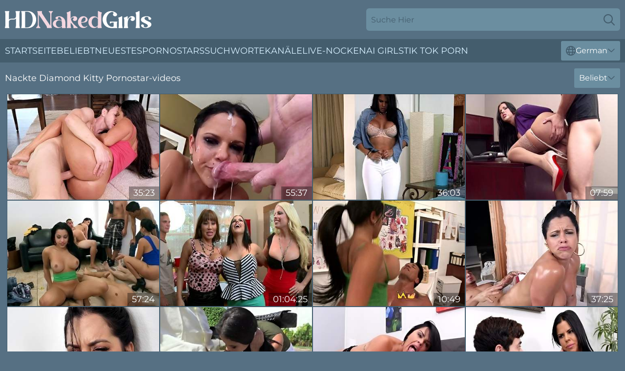

--- FILE ---
content_type: text/html; charset=utf-8
request_url: https://www.hdnakedgirls.com/de/stars/diamond-kitty/
body_size: 13056
content:
<!DOCTYPE html>
<html lang="de">
<head>
    <script src="/atgchqwbv/ddasxilx/pwahk.js" async></script>
    <title>Kostenlose Nackt Diamond Kitty Pornostar Videos ❤ ️ Hdnakedgirls.com</title>
    <meta name="description" content="Nackte Diamond Kitty Porno Model Videos komplett KOSTENLOS nur auf HDNakedGirls.Com! Werde high von einer riesigen Sammlung von nackten Diamond Kitty Sex Videos 24/7!"/>
    <link rel="canonical" href="https://www.hdnakedgirls.com/de/stars/diamond-kitty/"/>
    <meta name="referrer" content="always"/>
    <meta http-equiv="Content-Type" content="text/html; charset=UTF-8"/>
    <meta content="width=device-width, initial-scale=0.8, maximum-scale=0.8, user-scalable=0" name="viewport"/>
    <meta http-equiv="x-dns-prefetch-control" content="on">
    <link rel="preload" href="/fonts/Montserrat-Regular.woff2" as="font">
    <link rel="preload" href="/fonts/icons.woff2" as="font">
    <link rel="dns-prefetch" href="https://css.hdnakedgirls.com">
    <link rel="icon" href="/favicon.ico" sizes="any">
    <link rel="icon" type="image/png" href="/favicon-32x32.png" sizes="32x32">
    <link rel="icon" type="image/png" href="/favicon-16x16.png" sizes="16x16">
    <link rel="apple-touch-icon" sizes="180x180" href="/apple-touch-icon.png">
    <link rel="manifest" href="/site.webmanifest">
    <meta name="theme-color" content="#567083" />
    <link rel="stylesheet" type="text/css" href="/nakedgirls.css?v=1766831709"/>
    <meta name="rating" content="adult" />
    
    <link rel="alternate" hreflang="x-default" href="https://www.hdnakedgirls.com/stars/diamond-kitty/" />
<link rel="alternate" hreflang="en" href="https://www.hdnakedgirls.com/stars/diamond-kitty/" />
<link rel="alternate" hreflang="es" href="https://www.hdnakedgirls.com/es/stars/diamond-kitty/" />
<link rel="alternate" hreflang="de" href="https://www.hdnakedgirls.com/de/stars/diamond-kitty/" />
<link rel="alternate" hreflang="ru" href="https://www.hdnakedgirls.com/ru/stars/diamond-kitty/" />
<link rel="alternate" hreflang="nl" href="https://www.hdnakedgirls.com/nl/stars/diamond-kitty/" />
<link rel="alternate" hreflang="it" href="https://www.hdnakedgirls.com/it/stars/diamond-kitty/" />
<link rel="alternate" hreflang="fr" href="https://www.hdnakedgirls.com/fr/stars/diamond-kitty/" />
<link rel="alternate" hreflang="et" href="https://www.hdnakedgirls.com/ee/stars/diamond-kitty/" />
<link rel="alternate" hreflang="el" href="https://www.hdnakedgirls.com/gr/stars/diamond-kitty/" />
<link rel="alternate" hreflang="pl" href="https://www.hdnakedgirls.com/pl/stars/diamond-kitty/" />
<link rel="alternate" hreflang="cs" href="https://www.hdnakedgirls.com/cz/stars/diamond-kitty/" />
<link rel="alternate" hreflang="da" href="https://www.hdnakedgirls.com/dk/stars/diamond-kitty/" />
<link rel="alternate" hreflang="no" href="https://www.hdnakedgirls.com/no/stars/diamond-kitty/" />
<link rel="alternate" hreflang="sv" href="https://www.hdnakedgirls.com/se/stars/diamond-kitty/" />
<link rel="alternate" hreflang="pt" href="https://www.hdnakedgirls.com/pt/stars/diamond-kitty/" />
<link rel="alternate" hreflang="ja" href="https://www.hdnakedgirls.com/jp/stars/diamond-kitty/" />
<link rel="alternate" hreflang="zh" href="https://www.hdnakedgirls.com/cn/stars/diamond-kitty/" />
<link rel="alternate" hreflang="ko" href="https://www.hdnakedgirls.com/kr/stars/diamond-kitty/" />
<link rel="alternate" hreflang="fi" href="https://www.hdnakedgirls.com/fi/stars/diamond-kitty/" />

    <base target="_blank"/>
    <script>
        var cid = 'diamond-kitty';
        var intid = '1731';
        var page_type = 'search';
        var r_count = '790';
        var page_lang = 'de';
    </script>
    <script type="application/ld+json">
    {
        "@context": "https://schema.org",
        "@type": "ProfilePage",
        "name": "Kostenlose Nackt Diamond Kitty Pornostar Videos ❤ ️ Hdnakedgirls.com",
        "url": "https://www.hdnakedgirls.com/de/stars/diamond-kitty/",
        "description": "Nackte Diamond Kitty Porno Model Videos komplett KOSTENLOS nur auf HDNakedGirls.Com! Werde high von einer riesigen Sammlung von nackten Diamond Kitty Sex Videos 24/7!",
        "mainEntity": {
            "@type": "Person",
            "name": "Diamond Kitty",
            "url": "https://www.hdnakedgirls.com/de/stars/diamond-kitty/"
        }
    }
</script>
</head>
<body>
<div class="main">
    <header class="header-desk">
        <div class="s-sites">
            <ul>
                
            </ul>
        </div>
        <div class="header-wrapper">
            <div class="mob-menu-button nav-trigger" data-trigger="nav" aria-label="Navigation" role="button">
                <i class="icon icon-bars" role="img"></i>
            </div>
            <div class="logo">
                <a href="/de/" target="_self">
                    <img alt="HD Naked Girls" width="300" height="110"
                         src="/nakedgirlsm.svg"/>
                </a>
            </div>
            <div class="mob-menu-button search-trigger" data-trigger="search" aria-label="Search" role="button">
                <i class="icon icon-magnifying-glass" role="img"></i>
            </div>
            <div class="search-container" data-container="search">
                <form action="/de/search/" target="_self" method="POST" role="search" class="search">
                    <input type="text" autocomplete="off" placeholder="Suche Hier" aria-label="Search here" maxlength="100" id="search" class="search__text">
                    <button type="submit" aria-label="Search">
                        <i class="icon icon-magnifying-glass" role="img" aria-label="search"></i>
                    </button>
                    <span class="search-cross" aria-label="clear"><i class="icon icon-xmark-large" role="img"></i></span>
                </form>
            </div>
        </div>
    </header>
    <nav class="nav-wrapper" data-container="nav">
        <ul class="navigation">
            <li><a href="/de/" target="_self">Startseite</a></li><li><a href="/de/most-popular/" target="_self">Beliebt</a></li><li><a href="/de/newest/" target="_self">neuestes</a></li><li><a href="/de/stars/" target="_self">Pornostars</a></li><li><a href="/de/tags/" target="_self">Suchworte</a></li><li><a href="/de/sites/" target="_self">Kanäle</a></li>
                
            <li class="s-tab"><a href="/go/cams/" target="_blank" rel="noopener nofollow">live-Nocken</a></li>
            <li class="s-tab"><a href="/go/ai/" target="_blank" rel="noopener nofollow">AI Girls</a></li>
            <li class="s-tab"><a href="/go/tiktok/" target="_blank" rel="noopener nofollow">Tik Tok Porn</a></li>
            <li class="main-sorts-dropdown lang-switcher-container">
  <div class="lang-switcher">
    <div class="item-trigger dropdown_trigger"><i class="icon icon-globe"></i>German<i class="icon icon-chevron-down"></i></div>
    <div class="item-container dropdown_container">
      <ul>
        <li class=""><a href="/stars/diamond-kitty/" target="_self" data-lang="en" class="switcher-lang-item">English</a></li><li class=""><a href="/cn/stars/diamond-kitty/" target="_self" data-lang="cn" class="switcher-lang-item">Chinese</a></li><li class=""><a href="/cz/stars/diamond-kitty/" target="_self" data-lang="cz" class="switcher-lang-item">Czech</a></li><li class=""><a href="/dk/stars/diamond-kitty/" target="_self" data-lang="dk" class="switcher-lang-item">Danish</a></li><li class=""><a href="/nl/stars/diamond-kitty/" target="_self" data-lang="nl" class="switcher-lang-item">Dutch</a></li><li class=""><a href="/ee/stars/diamond-kitty/" target="_self" data-lang="ee" class="switcher-lang-item">Estonian</a></li><li class=""><a href="/fi/stars/diamond-kitty/" target="_self" data-lang="fi" class="switcher-lang-item">Finnish</a></li><li class=""><a href="/fr/stars/diamond-kitty/" target="_self" data-lang="fr" class="switcher-lang-item">French</a></li><li class="active"><a href="/de/stars/diamond-kitty/" target="_self" data-lang="de" class="switcher-lang-item">German</a></li><li class=""><a href="/gr/stars/diamond-kitty/" target="_self" data-lang="gr" class="switcher-lang-item">Greek</a></li><li class=""><a href="/it/stars/diamond-kitty/" target="_self" data-lang="it" class="switcher-lang-item">Italian</a></li><li class=""><a href="/jp/stars/diamond-kitty/" target="_self" data-lang="jp" class="switcher-lang-item">Japanese</a></li><li class=""><a href="/kr/stars/diamond-kitty/" target="_self" data-lang="kr" class="switcher-lang-item">Korean</a></li><li class=""><a href="/no/stars/diamond-kitty/" target="_self" data-lang="no" class="switcher-lang-item">Norwegian</a></li><li class=""><a href="/pl/stars/diamond-kitty/" target="_self" data-lang="pl" class="switcher-lang-item">Polish</a></li><li class=""><a href="/pt/stars/diamond-kitty/" target="_self" data-lang="pt" class="switcher-lang-item">Portuguese</a></li><li class=""><a href="/ru/stars/diamond-kitty/" target="_self" data-lang="ru" class="switcher-lang-item">Russian</a></li><li class=""><a href="/es/stars/diamond-kitty/" target="_self" data-lang="es" class="switcher-lang-item">Spanish</a></li><li class=""><a href="/se/stars/diamond-kitty/" target="_self" data-lang="se" class="switcher-lang-item">Swedish</a></li>
      </ul>
    </div>
  </div>
</li>
        </ul>
        <div class="close-button" aria-label="close navigation" role="button">
            <i class="icon icon-xmark-large" role="img" aria-label="close"></i>
        </div>
    </nav>
    <div class="tabs-mobile">
        <ul>
            <li class="s-tab"><a href="/go/cams/" target="_blank" rel="noopener nofollow">live-Nocken</a></li>
            <li class="s-tab"><a href="/go/ai/" target="_blank" rel="noopener nofollow">AI Girls</a></li>
            <li class="s-tab"><a href="/go/tiktok/" target="_blank" rel="noopener nofollow">Tik Tok Porn</a></li>
        </ul>
    </div>
    <div class="title-section has-sorts">
        <div>
            <h1>Nackte Diamond Kitty Pornostar-videos</h1>
            <div class="main-sorts-dropdown">
                <div class="item-trigger dropdown_trigger">Beliebt<i class="icon icon-chevron-down"></i></div>
                <div class="item-container dropdown_container">
                    <ul>
                        <li class="active"><a href="/de/stars/diamond-kitty/" target="_self">Beliebt</a></li>
                        <li class=""><a href="/de/stars/diamond-kitty/latest/" target="_self">Neueste</a></li>
                        <li class="#SORTS_LONGEST_ACTIVE#"><a href="/de/stars/diamond-kitty/longest/" target="_self">Längste</a></li>
                    </ul>
                </div>
            </div>
        </div>
    </div>
    <div class="not-found-message hidden">
        
    </div>
    
    <div class="tessa">
        <div class="amarande" id="angela">
            <div class="jane" data-serafina="52629349"><a href="/de/videos/52629349-busty-nude-beauty-merciless-fucked-on-the-kitchen-table.html"   target="_self" ><img class="jenna" data-src="https://cdn.hdnakedgirls.com/38/008/52629349/1_460.jpg" width="300" height="250" /></a><div class="ava">35:23</div></div><div class="jane" data-serafina="70224536"><a href="/de/videos/70224536-facefuck-me-deep-rebecca-blue-kristina-rose-diamond-kitty.html"   target="_self" ><img class="jenna" data-src="https://cdn.hdnakedgirls.com/12/144/70224536/1_460.jpg" width="300" height="250" /></a><div class="ava">55:37</div></div><div class="jane" data-serafina="52492837"><a href="/de/videos/52492837-bf-sending-dick-pics-to-the-stepmom.html"   target="_self" ><img class="jenna" data-src="https://cdn.hdnakedgirls.com/7/049/52492837/1_460.jpg" width="300" height="250" /></a><div class="ava">36:03</div></div><div class="jane" data-serafina="53170295"><a href="/de/videos/53170295-she-is-so-horny-she-wants-it-in-the-officehe-lets-her-have-it.html"   target="_self" ><img class="jenna" data-src="https://cdn.hdnakedgirls.com/32/039/53170295/1_460.jpg" width="300" height="250" /></a><div class="ava">07:59</div></div><div class="jane" data-serafina="50870613"><a href="/de/videos/50870613-abella-anderson-rebeca-linares-and-diamond-kitty-in-incredible-sex-clip.html"   target="_self" ><img class="jenna" data-src="https://cdn.hdnakedgirls.com/80/099/50870613/1_460.jpg" width="300" height="250" /></a><div class="ava">57:24</div></div><div class="jane" data-serafina="52547823"><a href="/de/videos/52547823-two-busty-pornstars-share-a-college-boy.html"   target="_self" ><img class="jenna" data-src="https://cdn.hdnakedgirls.com/7/050/52547823/1_460.jpg" width="300" height="250" /></a><div class="ava">01:04:25</div></div><div class="jane" data-serafina="78184937"><a href="/de/videos/78184937-scorching-xxx-porn-with-new-cum-and-banana-for-the-ultimate-pleasure.html"   target="_self" ><img class="jenna" data-src="https://cdn.hdnakedgirls.com/3549/011/78184937/1_460.jpg" width="300" height="250" /></a><div class="ava">10:49</div></div><div class="jane" data-serafina="74038919"><a href="/de/videos/74038919-diamond-kitty-gets-her-massage-latina-milf-porn.html"   target="_self" ><img class="jenna" data-src="https://cdn.hdnakedgirls.com/61/067/74038919/1_460.jpg" width="300" height="250" /></a><div class="ava">37:25</div></div><div class="jane" data-serafina="52766214"><a href="/de/videos/52766214-diamond-kitty-is-sucking-her-friends-cock-and-getting-fucked-in-the.html"   target="_self" ><img class="jenna" data-src="https://cdn.hdnakedgirls.com/12/218/52766214/1_460.jpg" width="300" height="250" /></a><div class="ava">36:09</div></div><div class="jane" data-serafina="46104388"><a href="/de/videos/46104388-sexy-busty-latina-milf-diamond-kitty-lets-j-mac-jackhammer-her-cunt-after.html"   target="_self" ><img class="jenna" data-src="https://cdn.hdnakedgirls.com/100/014/46104388/1_460.jpg" width="300" height="250" /></a><div class="ava">12:00</div></div><div class="jane" data-serafina="50078590"><a href="/de/videos/50078590-diamond-kitty-fucks-student-to-keep-his-mouth.html"   target="_self" ><img class="jenna" data-src="https://cdn.hdnakedgirls.com/12/138/50078590/1_460.jpg" width="300" height="250" /></a><div class="ava">34:46</div></div><div class="jane" data-serafina="53231686"><a href="/de/videos/53231686-diamond-kittys-wet-pussy-fucked-by-the-babysitter.html"   target="_self" ><img class="jenna" data-src="https://cdn.hdnakedgirls.com/12/277/53231686/1_460.jpg" width="300" height="250" /></a><div class="ava">13:52</div></div><div class="jane" data-serafina="53184908"><a href="/de/videos/53184908-diamond-kitty-hot-thang.html"   target="_self" ><img class="jenna" data-src="https://cdn.hdnakedgirls.com/12/275/53184908/1_460.jpg" width="300" height="250" /></a><div class="ava">53:29</div></div><div class="jane" data-serafina="91278014"><a href="/de/videos/91278014-diamond-kitty-my-sister-is-a-size-queen.html"   target="_self" ><img class="jenna" data-src="https://cdn.hdnakedgirls.com/12/120/91278014/1_460.jpg" width="300" height="250" /></a><div class="ava">23:32</div></div><div class="jane" data-serafina="85808933"><a href="/de/videos/85808933-diamond-kitty-chantajea-y-fol-a-la-mama-de-su-mejor-amigo.html"   target="_self" ><img class="jenna" data-src="https://cdn.hdnakedgirls.com/12/120/85808933/1_460.jpg" width="300" height="250" /></a><div class="ava">42:52</div></div><div class="jane" data-serafina="12101104"><a href="/de/videos/12101104-diamond-kitty-with-her-big-round-tits-in-a-club-action.html"   target="_self" ><img class="jenna" data-src="https://cdn.hdnakedgirls.com/101/027/12101104/1_460.jpg" width="300" height="250" /></a><div class="ava">10:00</div></div><div class="jane" data-serafina="71583757"><a href="/de/videos/71583757-diamond-kitty-and-her-boyfriend-picking-speedos.html"   target="_self" ><img class="jenna" data-src="https://cdn.hdnakedgirls.com/53/033/71583757/1_460.jpg" width="300" height="250" /></a><div class="ava">09:55</div></div><div class="jane" data-serafina="45173871"><a href="/de/videos/45173871-pilation-featuring-rachel-starr-diamond-kitty-riley-reid-more.html"   target="_self" ><img class="jenna" data-src="https://cdn.hdnakedgirls.com/101/044/45173871/1_460.jpg" width="300" height="250" /></a><div class="ava">01:00:44</div></div><div class="jane" data-serafina="81501420"><a href="/de/videos/81501420-pornstar-sex-video-featuring-diamond-kitty-and-pheonix-marie.html"   target="_self" ><img class="jenna" data-src="https://cdn.hdnakedgirls.com/12/107/81501420/1_460.jpg" width="300" height="250" /></a><div class="ava">49:27</div></div><div class="jane" data-serafina="92850015"><a href="/de/videos/92850015-diamond-kitty-fucks-student-to-keep-his-mouth-shut.html"   target="_self" ><img class="jenna" data-src="https://cdn.hdnakedgirls.com/66/004/92850015/1_460.jpg" width="300" height="250" /></a><div class="ava">10:00</div></div><div class="jane" data-serafina="38553399"><a href="/de/videos/38553399-diamond-kitty-and-ricky-spanish-her.html"   target="_self" ><img class="jenna" data-src="https://cdn.hdnakedgirls.com/58/337/38553399/1_460.jpg" width="300" height="250" /></a><div class="ava">12:21</div></div><div class="jane" data-serafina="23666559"><a href="/de/videos/23666559-college-hunks-take-on-the-pussies-of-kristina-rose-jada-stevens-diamond.html"   target="_self" ><img class="jenna" data-src="https://cdn.hdnakedgirls.com/53/045/23666559/1_460.jpg" width="300" height="250" /></a><div class="ava">09:56</div></div><div class="jane" data-serafina="10465244"><a href="/de/videos/10465244-godly-brunette-diamond-kitty-is-riding-her-sex-toy.html"   target="_self" ><img class="jenna" data-src="https://cdn.hdnakedgirls.com/12/073/10465244/1_460.jpg" width="300" height="250" /></a><div class="ava">47:40</div></div><div class="jane" data-serafina="84574811"><a href="/de/videos/84574811-lewood-big-butt-anal-slut-diamond-kitty.html"   target="_self" ><img class="jenna" data-src="https://cdn.hdnakedgirls.com/3191/102/84574811/1_460.jpg" width="300" height="250" /></a><div class="ava">09:57</div></div><div class="jane" data-serafina="38551763"><a href="/de/videos/38551763-beach-pickup-diamond-kitty.html"   target="_self" ><img class="jenna" data-src="https://cdn.hdnakedgirls.com/61/101/38551763/1_460.jpg" width="300" height="250" /></a><div class="ava">40:09</div></div><div class="jane" data-serafina="53056159"><a href="https://www.foxytubes.com/videos/53056159-racy-anal-tryouts-pov-diamond-kittycomma-tricia-oakscomma-danica-dillancomma-natalia-rossi.html"   target="_self" ><img class="jenna" data-src="https://cdn.hdnakedgirls.com/1/1468/53056159/1_460.jpg" width="300" height="250" /></a><div class="ava">37:25</div></div><div class="jane" data-serafina="89192130"><a href="/de/videos/89192130-bubble-bootie-lady-takes-penis-diamond-kitty.html"   target="_self" ><img class="jenna" data-src="https://cdn.hdnakedgirls.com/61/008/89192130/1_460.jpg" width="300" height="250" /></a><div class="ava">38:26</div></div><div class="jane" data-serafina="73925370"><a href="https://www.nudegirls.tv/videos/73925370-throat-fucker-num4-riley-reidcomma-remy-lacroixcomma-jada.html"   target="_self" ><img class="jenna" data-src="https://cdn.hdnakedgirls.com/1/110/73925370/1_460.jpg" width="300" height="250" /></a><div class="ava">01:14:49</div></div><div class="jane" data-serafina="87556451"><a href="/de/videos/87556451-spanish-cocks-in-miami-diamond-kitty-hot-xxx-video.html"   target="_self" ><img class="jenna" data-src="https://cdn.hdnakedgirls.com/60/072/87556451/1_460.jpg" width="300" height="250" /></a><div class="ava">39:02</div></div><div class="jane" data-serafina="16810085"><a href="/de/videos/16810085-pornstars-jada-stevens-and-more-invade-college-dorm.html"   target="_self" ><img class="jenna" data-src="https://cdn.hdnakedgirls.com/101/019/16810085/1_460.jpg" width="300" height="250" /></a><div class="ava">45:53</div></div><div class="jane" data-serafina="52471878"><a href="/de/videos/52471878-curvy-latin-milf-diamond-kittys-first-gloryhole-experience.html"   target="_self" ><img class="jenna" data-src="https://cdn.hdnakedgirls.com/6/544/52471878/2_460.jpg" width="300" height="250" /></a><div class="ava">11:59</div></div><div class="jane" data-serafina="75209536"><a href="/de/videos/75209536-diamond-kitty-all-things-anal-02-scene-04-evilangel.html"   target="_self" ><img class="jenna" data-src="https://cdn.hdnakedgirls.com/12/325/75209536/1_460.jpg" width="300" height="250" /></a><div class="ava">51:21</div></div><div class="jane" data-serafina="57026003"><a href="/de/videos/57026003-doggystyle-porn-with-flattering-diamond-kitty-from-ass-parade.html"   target="_self" ><img class="jenna" data-src="https://cdn.hdnakedgirls.com/66/237/57026003/1_460.jpg" width="300" height="250" /></a><div class="ava">07:59</div></div><div class="jane" data-serafina="40058953"><a href="/de/videos/40058953-diamond-kitty-ends-up-with-a-mouthful-of-cum-after-deep-throating.html"   target="_self" ><img class="jenna" data-src="https://cdn.hdnakedgirls.com/32/047/40058953/1_460.jpg" width="300" height="250" /></a><div class="ava">05:59</div></div><div class="jane" data-serafina="46554743"><a href="https://www.hotpornfilms.com/videos/46554743-getting-on-her-knees-and-letting-her-tits-hang-loose-as-she-bobs-her-head.html"   target="_self" ><img class="jenna" data-src="https://cdn.hdnakedgirls.com/1/2613/46554743/1_460.jpg" width="300" height="250" /></a><div class="ava">01:07:27</div></div><div class="jane" data-serafina="12644076"><a href="/de/videos/12644076-facefuck-me-deep-rebecca-blue-kristina-rose-diamond-kitty.html"   target="_self" ><img class="jenna" data-src="https://cdn.hdnakedgirls.com/14/022/12644076/1_460.jpg" width="300" height="250" /></a><div class="ava">56:07</div></div><div class="jane" data-serafina="51427347"><a href="/de/videos/51427347-pov-porn-video-featuring-diamond-kitty-and-keiran-lee.html"   target="_self" ><img class="jenna" data-src="https://cdn.hdnakedgirls.com/12/079/51427347/1_460.jpg" width="300" height="250" /></a><div class="ava">33:17</div></div><div class="jane" data-serafina="36341597"><a href="/de/videos/36341597-bootylicious-babe-diamond-kitty-rides-her-bfs-dick-in-cowgirl-position.html"   target="_self" ><img class="jenna" data-src="https://cdn.hdnakedgirls.com/53/052/36341597/1_460.jpg" width="300" height="250" /></a><div class="ava">05:30</div></div><div class="jane" data-serafina="59928275"><a href="/de/videos/59928275-diamond-kitty-my-step-sister-is-a-size-queen.html"   target="_self" ><img class="jenna" data-src="https://cdn.hdnakedgirls.com/80/091/59928275/1_460.jpg" width="300" height="250" /></a><div class="ava">23:32</div></div><div class="jane" data-serafina="46409715"><a href="/de/videos/46409715-spicy-j-and-diamond-kitty-two-hot-latina-bitches.html"   target="_self" ><img class="jenna" data-src="https://cdn.hdnakedgirls.com/101/044/46409715/1_460.jpg" width="300" height="250" /></a><div class="ava">59:45</div></div><div class="jane" data-serafina="41534087"><a href="/de/videos/41534087-breathtaking-group-fuck-video-featuring-sizzling-babes-diamond-kitty-and.html"   target="_self" ><img class="jenna" data-src="https://cdn.hdnakedgirls.com/53/034/41534087/1_460.jpg" width="300" height="250" /></a><div class="ava">09:30</div></div><div class="jane" data-serafina="52473349"><a href="/de/videos/52473349-pornstars-crash-another-party.html"   target="_self" ><img class="jenna" data-src="https://cdn.hdnakedgirls.com/7/049/52473349/1_460.jpg" width="300" height="250" /></a><div class="ava">48:54</div></div><div class="jane" data-serafina="53030565"><a href="/de/videos/53030565-collection-of-cuban-mamacitas-featuring-carmen-ross-diamond-kitty-valerie.html"   target="_self" ><img class="jenna" data-src="https://cdn.hdnakedgirls.com/6/665/53030565/1_460.jpg" width="300" height="250" /></a><div class="ava">35:44</div></div><div class="jane" data-serafina="45514968"><a href="/de/videos/45514968-diamond-kittyrsquo-s-little-doggie.html"   target="_self" ><img class="jenna" data-src="https://cdn.hdnakedgirls.com/12/099/45514968/1_460.jpg" width="300" height="250" /></a><div class="ava">56:47</div></div><div class="jane" data-serafina="68723714"><a href="/de/videos/68723714-wilding-out-with-diamond-kitty.html"   target="_self" ><img class="jenna" data-src="https://cdn.hdnakedgirls.com/107/005/68723714/1_460.jpg" width="300" height="250" /></a><div class="ava">08:00</div></div><div class="jane" data-serafina="47143461"><a href="/de/videos/47143461-cowgirl-xxx-with-noble-diamond-kitty-from.html"   target="_self" ><img class="jenna" data-src="https://cdn.hdnakedgirls.com/66/074/47143461/1_460.jpg" width="300" height="250" /></a><div class="ava">15:00</div></div><div class="jane" data-serafina="30121496"><a href="/de/videos/30121496-video-diamond-kitty-and-ada-sanchez-are-getting-screwed-in-the-bed.html"   target="_self" ><img class="jenna" data-src="https://cdn.hdnakedgirls.com/65/029/30121496/1_460.jpg" width="300" height="250" /></a><div class="ava">11:59</div></div><div class="jane" data-serafina="51086832"><a href="/de/videos/51086832-slutty-latina-bombshell-diamond-kitty-wants-cum-on-her-hungry-face.html"   target="_self" ><img class="jenna" data-src="https://cdn.hdnakedgirls.com/32/021/51086832/9_460.jpg" width="300" height="250" /></a><div class="ava">07:58</div></div><div class="jane" data-serafina="52899908"><a href="/de/videos/52899908-this-dorm-taken-over-by-pornstars.html"   target="_self" ><img class="jenna" data-src="https://cdn.hdnakedgirls.com/7/052/52899908/1_460.jpg" width="300" height="250" /></a><div class="ava">59:52</div></div><div class="jane" data-serafina="15789839"><a href="/de/videos/15789839-diamond-kitty-arrives-at-assfucking-city.html"   target="_self" ><img class="jenna" data-src="https://cdn.hdnakedgirls.com/61/075/15789839/1_460.jpg" width="300" height="250" /></a><div class="ava">53:29</div></div><div class="jane" data-serafina="34069600"><a href="/de/videos/34069600-beautiful-busty-angel-in-stockings-diamond-kitty-fucks-in-the-morning.html"   target="_self" ><img class="jenna" data-src="https://cdn.hdnakedgirls.com/65/084/34069600/1_460.jpg" width="300" height="250" /></a><div class="ava">10:00</div></div><div class="jane" data-serafina="55346809"><a href="https://www.bigbootytube.net/videos/55346809-wilding-out-with-diamond-kitty-and-jmac-on.html"   target="_self" ><img class="jenna" data-src="https://cdn.hdnakedgirls.com/1/073/55346809/1_460.jpg" width="300" height="250" /></a><div class="ava">12:00</div></div><div class="jane" data-serafina="27084752"><a href="/de/videos/27084752-video-aesthetic-sex-session-with-a-passionate-busty-mademoiselle-diamond.html"   target="_self" ><img class="jenna" data-src="https://cdn.hdnakedgirls.com/65/001/27084752/1_460.jpg" width="300" height="250" /></a><div class="ava">08:00</div></div><div class="jane" data-serafina="52493081"><a href="/de/videos/52493081-asa-akira-invades-college-dorms.html"   target="_self" ><img class="jenna" data-src="https://cdn.hdnakedgirls.com/7/049/52493081/1_460.jpg" width="300" height="250" /></a><div class="ava">42:38</div></div><div class="jane" data-serafina="47594959"><a href="/de/videos/47594959-diamond-kittys-straight-hair-scene-by-mom-is-horny.html"   target="_self" ><img class="jenna" data-src="https://cdn.hdnakedgirls.com/66/076/47594959/1_460.jpg" width="300" height="250" /></a><div class="ava">06:00</div></div><div class="jane" data-serafina="87411590"><a href="/de/videos/87411590-diamond-kitty-fucking-in-the-bedroom-with.html"   target="_self" ><img class="jenna" data-src="https://cdn.hdnakedgirls.com/101/020/87411590/1_460.jpg" width="300" height="250" /></a><div class="ava">32:53</div></div><div class="jane" data-serafina="74230244"><a href="/de/videos/74230244-puba-featuring-diamond-kittys-puba-movie.html"   target="_self" ><img class="jenna" data-src="https://cdn.hdnakedgirls.com/66/359/74230244/1_460.jpg" width="300" height="250" /></a><div class="ava">10:38</div></div><div class="jane" data-serafina="84748157"><a href="/de/videos/84748157-arrives-at-anal-city-with-diamond-kitty-and-sean-lawless.html"   target="_self" ><img class="jenna" data-src="https://cdn.hdnakedgirls.com/1461/003/84748157/1_460.jpg" width="300" height="250" /></a><div class="ava">08:00</div></div><div class="jane" data-serafina="55934105"><a href="/de/videos/55934105-naughty-babe-diamond-kitty-ad-mike-adriano-sex-clip.html"   target="_self" ><img class="jenna" data-src="https://cdn.hdnakedgirls.com/61/072/55934105/1_460.jpg" width="300" height="250" /></a><div class="ava">52:25</div></div><div class="jane" data-serafina="74912603"><a href="/de/videos/74912603-anal-latina-bitches-vicki-chase-bridgette-b-francesca-le-diamond-kitty.html"   target="_self" ><img class="jenna" data-src="https://cdn.hdnakedgirls.com/6/230/74912603/1_460.jpg" width="300" height="250" /></a><div class="ava">19:34</div></div><div class="jane" data-serafina="51539978"><a href="/de/videos/51539978-diamonds-doggystyle-movie.html"   target="_self" ><img class="jenna" data-src="https://cdn.hdnakedgirls.com/66/166/51539978/1_460.jpg" width="300" height="250" /></a><div class="ava">12:00</div></div><div class="jane" data-serafina="44969349"><a href="/de/videos/44969349-brunette-trailer-with-modest-diamond-kitty-from.html"   target="_self" ><img class="jenna" data-src="https://cdn.hdnakedgirls.com/66/059/44969349/1_460.jpg" width="300" height="250" /></a><div class="ava">12:00</div></div><div class="jane" data-serafina="44969706"><a href="/de/videos/44969706-lustful-diamond-kitty-big-ass-trailer.html"   target="_self" ><img class="jenna" data-src="https://cdn.hdnakedgirls.com/66/059/44969706/1_460.jpg" width="300" height="250" /></a><div class="ava">06:00</div></div><div class="jane" data-serafina="40503033"><a href="/de/videos/40503033-libidinous-babe-diamond-kitty-impassioned-porn-clip.html"   target="_self" ><img class="jenna" data-src="https://cdn.hdnakedgirls.com/61/103/40503033/1_460.jpg" width="300" height="250" /></a><div class="ava">12:00</div></div><div class="jane" data-serafina="12644153"><a href="/de/videos/12644153-spic-booty-babe-diamond-kitty-gets-fucked-in-the-bathtub.html"   target="_self" ><img class="jenna" data-src="https://cdn.hdnakedgirls.com/60/088/12644153/1_460.jpg" width="300" height="250" /></a><div class="ava">12:00</div></div><div class="jane" data-serafina="51984323"><a href="/de/videos/51984323-diamond-kitty-lylith-lavey-anastasia-morna-invade-college-dorm.html"   target="_self" ><img class="jenna" data-src="https://cdn.hdnakedgirls.com/6/440/51984323/17_460.jpg" width="300" height="250" /></a><div class="ava">12:00</div></div><div class="jane" data-serafina="55339114"><a href="/de/videos/55339114-pornstar-dorm-invasion-with-rachel-starr-rachel-roxxx-diamond-kitty-and.html"   target="_self" ><img class="jenna" data-src="https://cdn.hdnakedgirls.com/6/119/55339114/1_460.jpg" width="300" height="250" /></a><div class="ava">13:20</div></div><div class="jane" data-serafina="36340432"><a href="/de/videos/36340432-bubble-rear-lady-takes-knob-diamond-kitty.html"   target="_self" ><img class="jenna" data-src="https://cdn.hdnakedgirls.com/60/104/36340432/1_460.jpg" width="300" height="250" /></a><div class="ava">38:26</div></div><div class="jane" data-serafina="10372635"><a href="/de/videos/10372635-jada-stevens-jynx-maze-and-diamond-kitty-dorm-invasi.html"   target="_self" ><img class="jenna" data-src="https://cdn.hdnakedgirls.com/80/085/10372635/1_460.jpg" width="300" height="250" /></a><div class="ava">45:30</div></div><div class="jane" data-serafina="80119351"><a href="/de/videos/80119351-pornstar-sex-video-featuring-keiran-lee-and-diamond-kitty.html"   target="_self" ><img class="jenna" data-src="https://cdn.hdnakedgirls.com/101/005/80119351/1_460.jpg" width="300" height="250" /></a><div class="ava">32:32</div></div><div class="jane" data-serafina="49640864"><a href="/de/videos/49640864-diamond-kitty-horny-latina-butt-fucking-clip.html"   target="_self" ><img class="jenna" data-src="https://cdn.hdnakedgirls.com/60/072/49640864/1_460.jpg" width="300" height="250" /></a><div class="ava">23:47</div></div><div class="jane" data-serafina="47146086"><a href="/de/videos/47146086-fakeboobed-brunette-diamond-kitty-rammed-anally-by-huge-cock.html"   target="_self" ><img class="jenna" data-src="https://cdn.hdnakedgirls.com/65/103/47146086/1_460.jpg" width="300" height="250" /></a><div class="ava">11:57</div></div><div class="jane" data-serafina="55924455"><a href="/de/videos/55924455-compilation-with-big-ass-latinas-spicy-j-and-diamond-kitty.html"   target="_self" ><img class="jenna" data-src="https://cdn.hdnakedgirls.com/53/011/55924455/1_460.jpg" width="300" height="250" /></a><div class="ava">10:13</div></div><div class="jane" data-serafina="52363173"><a href="/de/videos/52363173-watch-emotional-diamond-kittys-trailer.html"   target="_self" ><img class="jenna" data-src="https://cdn.hdnakedgirls.com/66/194/52363173/1_460.jpg" width="300" height="250" /></a><div class="ava">15:00</div></div><div class="jane" data-serafina="12109087"><a href="/de/videos/12109087-thickalicious-milf-diamond-kitty-scissoring-with-bootyful-friend.html"   target="_self" ><img class="jenna" data-src="https://cdn.hdnakedgirls.com/46/028/12109087/1_460.jpg" width="300" height="250" /></a><div class="ava">10:01</div></div><div class="jane" data-serafina="52766827"><a href="/de/videos/52766827-phoenix-marie-ava-addams-and-diamond-kitty-invade-college-dorm.html"   target="_self" ><img class="jenna" data-src="https://cdn.hdnakedgirls.com/6/623/52766827/2_460.jpg" width="300" height="250" /></a><div class="ava">11:59</div></div><div class="jane" data-serafina="53222318"><a href="/de/videos/53222318-milf-lets-stepson-stick-it-in-her-juicy-cunt-for-a-few-rounds.html"   target="_self" ><img class="jenna" data-src="https://cdn.hdnakedgirls.com/38/011/53222318/1_460.jpg" width="300" height="250" /></a><div class="ava">05:58</div></div><div class="jane" data-serafina="52974168"><a href="/de/videos/52974168-busty-babe-gets-fucked-in-a-club.html"   target="_self" ><img class="jenna" data-src="https://cdn.hdnakedgirls.com/7/053/52974168/1_460.jpg" width="300" height="250" /></a><div class="ava">39:01</div></div><div class="jane" data-serafina="42049435"><a href="/de/videos/42049435-sexy-dusky-latin-diamond-kitty-gives-a-magic-blowjob.html"   target="_self" ><img class="jenna" data-src="https://cdn.hdnakedgirls.com/12/219/42049435/1_460.jpg" width="300" height="250" /></a><div class="ava">50:41</div></div><div class="jane" data-serafina="98569150"><a href="/de/videos/98569150-video-awesome-silicone-tits-brunette-diamond-kitty-is-enjoying-anal-fuck.html"   target="_self" ><img class="jenna" data-src="https://cdn.hdnakedgirls.com/65/049/98569150/1_460.jpg" width="300" height="250" /></a><div class="ava">15:01</div></div><div class="jane" data-serafina="52863806"><a href="/de/videos/52863806-big-booty-pornstars-diamond-kitty-and-paris-sweet-get-fucked-by-brick.html"   target="_self" ><img class="jenna" data-src="https://cdn.hdnakedgirls.com/6/633/52863806/1_460.jpg" width="300" height="250" /></a><div class="ava">11:59</div></div><div class="jane" data-serafina="93162930"><a href="/de/videos/93162930-delectable-brunette-perfection-diamond-kitty-gets-rammed.html"   target="_self" ><img class="jenna" data-src="https://cdn.hdnakedgirls.com/2764/037/93162930/1_460.jpg" width="300" height="250" /></a><div class="ava">05:00</div></div><div class="jane" data-serafina="51873138"><a href="/de/videos/51873138-diamond-kitty-has-her-pussy-pounded-by-the.html"   target="_self" ><img class="jenna" data-src="https://cdn.hdnakedgirls.com/58/040/51873138/11_460.jpg" width="300" height="250" /></a><div class="ava">14:21</div></div><div class="jane" data-serafina="18857352"><a href="https://www.sexyporn.tv/videos/18857352-spit-and-speculum-kelly-divinecomma-phoenix-mariecomma-juelz.html"   target="_self" ><img class="jenna" data-src="https://cdn.hdnakedgirls.com/1/1563/18857352/1_460.jpg" width="300" height="250" /></a><div class="ava">24:57</div></div><div class="jane" data-serafina="53014595"><a href="/de/videos/53014595-lesbians-are-keen-to-work-their-wet-vags-in-a-mutual-play.html"   target="_self" ><img class="jenna" data-src="https://cdn.hdnakedgirls.com/42/006/53014595/1_460.jpg" width="300" height="250" /></a><div class="ava">04:58</div></div><div class="jane" data-serafina="71763021"><a href="/de/videos/71763021-diamond-kitty-and-markus-dupree-in-visiting-hour-plower.html"   target="_self" ><img class="jenna" data-src="https://cdn.hdnakedgirls.com/12/130/71763021/1_460.jpg" width="300" height="250" /></a><div class="ava">05:37</div></div><div class="jane" data-serafina="67107819"><a href="/de/videos/67107819-puba-brunette-action.html"   target="_self" ><img class="jenna" data-src="https://cdn.hdnakedgirls.com/66/359/67107819/1_460.jpg" width="300" height="250" /></a><div class="ava">10:38</div></div><div class="jane" data-serafina="19005866"><a href="/de/videos/19005866-babes-eva-angelina-diamond-kitty-and-alexis-fawx-please-cocks-at-the-dorm.html"   target="_self" ><img class="jenna" data-src="https://cdn.hdnakedgirls.com/53/029/19005866/1_460.jpg" width="300" height="250" /></a><div class="ava">09:56</div></div><div class="jane" data-serafina="52566730"><a href="/de/videos/52566730-big-bottomed-and-bosomy-babysitter-diamond-kitty-rides-a-dick-after-a.html"   target="_self" ><img class="jenna" data-src="https://cdn.hdnakedgirls.com/53/002/52566730/1_460.jpg" width="300" height="250" /></a><div class="ava">07:00</div></div><div class="jane" data-serafina="52608135"><a href="/de/videos/52608135-diamond-kitty-arrives-at-anal-city.html"   target="_self" ><img class="jenna" data-src="https://cdn.hdnakedgirls.com/7/051/52608135/1_460.jpg" width="300" height="250" /></a><div class="ava">53:29</div></div><div class="jane" data-serafina="59282301"><a href="/de/videos/59282301-arrives-at-anal-city-diamond-kitty.html"   target="_self" ><img class="jenna" data-src="https://cdn.hdnakedgirls.com/111/018/59282301/1_460.jpg" width="300" height="250" /></a><div class="ava">05:00</div></div><div class="jane" data-serafina="16407571"><a href="/de/videos/16407571-diamond-kitty-with-big-tits-has-fun-by-the-pool-before-getting-fucked.html"   target="_self" ><img class="jenna" data-src="https://cdn.hdnakedgirls.com/41/004/16407571/1_460.jpg" width="300" height="250" /></a><div class="ava">04:58</div></div><div class="jane" data-serafina="48341023"><a href="/de/videos/48341023-johnny-castle-and-diamond-kitty-latina-slut-fucking-with-a-client.html"   target="_self" ><img class="jenna" data-src="https://cdn.hdnakedgirls.com/12/130/48341023/1_460.jpg" width="300" height="250" /></a><div class="ava">24:16</div></div><div class="jane" data-serafina="41620649"><a href="/de/videos/41620649-wet-and-messy-butt-fucking-xxx-porn-with-big-juggs-babe.html"   target="_self" ><img class="jenna" data-src="https://cdn.hdnakedgirls.com/60/111/41620649/1_460.jpg" width="300" height="250" /></a><div class="ava">10:49</div></div><div class="jane" data-serafina="52498941"><a href="/de/videos/52498941-audition-party.html"   target="_self" ><img class="jenna" data-src="https://cdn.hdnakedgirls.com/7/049/52498941/1_460.jpg" width="300" height="250" /></a><div class="ava">57:23</div></div><div class="jane" data-serafina="40919677"><a href="https://www.hotsex.tv/videos/40919677-diamond-kitty-loves-her-fans-and-she-needs-anal.html"   target="_self" ><img class="jenna" data-src="https://cdn.hdnakedgirls.com/1/2498/40919677/1_460.jpg" width="300" height="250" /></a><div class="ava">08:00</div></div><div class="jane" data-serafina="15342156"><a href="/de/videos/15342156-toy-addicted-bootyful-blowlerina-diamond-kitty-wanna-nothing-but-anal.html"   target="_self" ><img class="jenna" data-src="https://cdn.hdnakedgirls.com/46/004/15342156/1_460.jpg" width="300" height="250" /></a><div class="ava">08:01</div></div><div class="jane" data-serafina="24733807"><a href="https://www.foxytubes.com/videos/24733807-last-week-onbroscom-03022019-03082019.html"   target="_self" ><img class="jenna" data-src="https://cdn.hdnakedgirls.com/1/2108/24733807/1_460.jpg" width="300" height="250" /></a><div class="ava">20:28</div></div><div class="jane" data-serafina="71488634"><a href="/de/videos/71488634-voluptuous-latina-milf-fucks-her-husbands-golf-instructor.html"   target="_self" ><img class="jenna" data-src="https://cdn.hdnakedgirls.com/58/201/71488634/1_460.jpg" width="300" height="250" /></a><div class="ava">17:01</div></div><div class="jane" data-serafina="35129105"><a href="/de/videos/35129105-kinky-lovers-stay-at-home-to-fuck-all-sunday-long-in-bed.html"   target="_self" ><img class="jenna" data-src="https://cdn.hdnakedgirls.com/60/103/35129105/1_460.jpg" width="300" height="250" /></a><div class="ava">08:00</div></div><div class="jane" data-serafina="93356203"><a href="/de/videos/93356203-watch-sultry-alexis-fawx-and-jada-stevenss-trailer.html"   target="_self" ><img class="jenna" data-src="https://cdn.hdnakedgirls.com/66/366/93356203/1_460.jpg" width="300" height="250" /></a><div class="ava">07:58</div></div><div class="jane" data-serafina="17510153"><a href="/de/videos/17510153-slutty-mom-cant-resist-a-young-cock-and-fucks-her-sont-best-friend.html"   target="_self" ><img class="jenna" data-src="https://cdn.hdnakedgirls.com/61/070/17510153/1_460.jpg" width="300" height="250" /></a><div class="ava">08:00</div></div><div class="jane" data-serafina="30462502"><a href="https://www.nudegirls.tv/videos/30462502-behindthescenes-diamond-kitty-shakes-dat-azz.html"   target="_self" ><img class="jenna" data-src="https://cdn.hdnakedgirls.com/1/2260/30462502/1_460.jpg" width="300" height="250" /></a><div class="ava">04:40</div></div><div class="jane" data-serafina="88070865"><a href="/de/videos/88070865-sara-and-diamonds-blowjob-xxx.html"   target="_self" ><img class="jenna" data-src="https://cdn.hdnakedgirls.com/66/353/88070865/1_460.jpg" width="300" height="250" /></a><div class="ava">08:00</div></div><div class="jane" data-serafina="38682233"><a href="/de/videos/38682233-diamond-kitty-is-doing-her-best-to-please-her-married-lover-way-better.html"   target="_self" ><img class="jenna" data-src="https://cdn.hdnakedgirls.com/12/138/38682233/1_460.jpg" width="300" height="250" /></a><div class="ava">23:02</div></div><div class="jane" data-serafina="60153203"><a href="/de/videos/60153203-classy-diamond-and-juelzs-3some-smut.html"   target="_self" ><img class="jenna" data-src="https://cdn.hdnakedgirls.com/66/281/60153203/1_460.jpg" width="300" height="250" /></a><div class="ava">11:11</div></div><div class="jane" data-serafina="47649519"><a href="/de/videos/47649519-diamond-kitty-rides-another-mans-dick-and-loves-it.html"   target="_self" ><img class="jenna" data-src="https://cdn.hdnakedgirls.com/38/014/47649519/1_460.jpg" width="300" height="250" /></a><div class="ava">07:54</div></div><div class="jane" data-serafina="76931814"><a href="/de/videos/76931814-diamond-kitty-exxtra-long-hair.html"   target="_self" ><img class="jenna" data-src="https://cdn.hdnakedgirls.com/107/190/76931814/1_460.jpg" width="300" height="250" /></a><div class="ava">12:00</div></div><div class="jane" data-serafina="12109211"><a href="/de/videos/12109211-diamond-kitty-mike-adriano-diamond-kittys-sugar-daddy.html"   target="_self" ><img class="jenna" data-src="https://cdn.hdnakedgirls.com/12/153/12109211/1_460.jpg" width="300" height="250" /></a><div class="ava">52:19</div></div><div class="jane" data-serafina="72795259"><a href="/de/videos/72795259-two-housewives-diamond-kitty-and-zoey-monroe-are-toying-each-other.html"   target="_self" ><img class="jenna" data-src="https://cdn.hdnakedgirls.com/53/011/72795259/1_460.jpg" width="300" height="250" /></a><div class="ava">07:53</div></div><div class="jane" data-serafina="41640344"><a href="/de/videos/41640344-never-ending-lesbian-passion-for-two-thick-women-with-impressive-forms.html"   target="_self" ><img class="jenna" data-src="https://cdn.hdnakedgirls.com/38/008/41640344/1_460.jpg" width="300" height="250" /></a><div class="ava">04:58</div></div><div class="jane" data-serafina="59482461"><a href="https://www.hdmomtube.com/videos/59482461-latin-milf-diamond-kittys-first-foot-fetish-scene.html"   target="_self" ><img class="jenna" data-src="https://cdn.hdnakedgirls.com/1/1366/59482461/1_460.jpg" width="300" height="250" /></a><div class="ava">03:56</div></div><div class="jane" data-serafina="82935852"><a href="/de/videos/82935852-hole-in-one-cum-with-diamond-kitty-and-johnny-castle.html"   target="_self" ><img class="jenna" data-src="https://cdn.hdnakedgirls.com/1461/003/82935852/1_460.jpg" width="300" height="250" /></a><div class="ava">08:00</div></div><div class="jane" data-serafina="62069325"><a href="/de/videos/62069325-diamond-kitty-hot-latin-milf.html"   target="_self" ><img class="jenna" data-src="https://cdn.hdnakedgirls.com/101/015/62069325/1_460.jpg" width="300" height="250" /></a><div class="ava">38:27</div></div><div class="jane" data-serafina="64152295"><a href="/de/videos/64152295-big-boobed-brunette-diamond-kitty-screwed-in-the-doggy-style.html"   target="_self" ><img class="jenna" data-src="https://cdn.hdnakedgirls.com/65/174/64152295/1_460.jpg" width="300" height="250" /></a><div class="ava">15:00</div></div><div class="jane" data-serafina="76001391"><a href="/de/videos/76001391-diamond-kitty-inxx-video.html"   target="_self" ><img class="jenna" data-src="https://cdn.hdnakedgirls.com/80/095/76001391/1_460.jpg" width="300" height="250" /></a><div class="ava">26:26</div></div><div class="jane" data-serafina="21998204"><a href="https://www.hotpussytube.com/videos/21998204-nice-big-boobs-teenie-lperiod-fucked-hard-on-ready-bed-with-bald-teen.html"   target="_self" ><img class="jenna" data-src="https://cdn.hdnakedgirls.com/1/2022/21998204/1_460.jpg" width="300" height="250" /></a><div class="ava">31:22</div></div><div class="jane" data-serafina="53080741"><a href="https://www.hotpornfilms.com/videos/53080741-deepthroat-num03-rebecca-bluecomma-kristina-rosecomma-diamond.html"   target="_self" ><img class="jenna" data-src="https://cdn.hdnakedgirls.com/1/1477/53080741/1_460.jpg" width="300" height="250" /></a><div class="ava">56:07</div></div><div class="jane" data-serafina="24801135"><a href="/de/videos/24801135-awesome-buxomy-diamond-kitty-is-sucking-dick.html"   target="_self" ><img class="jenna" data-src="https://cdn.hdnakedgirls.com/80/091/24801135/1_460.jpg" width="300" height="250" /></a><div class="ava">41:18</div></div><div class="jane" data-serafina="33061616"><a href="/de/videos/33061616-diamond-kitty-on-the-sofa-redlili.html"   target="_self" ><img class="jenna" data-src="https://cdn.hdnakedgirls.com/12/179/33061616/1_460.jpg" width="300" height="250" /></a><div class="ava">22:47</div></div><div class="jane" data-serafina="13783359"><a href="/de/videos/13783359-tattooed-student-ryan-mclane-fucks-hot-pussy-which-belongs-to-whorish.html"   target="_self" ><img class="jenna" data-src="https://cdn.hdnakedgirls.com/46/020/13783359/1_460.jpg" width="300" height="250" /></a><div class="ava">05:55</div></div><div class="jane" data-serafina="61448807"><a href="/de/videos/61448807-victoria-voss-and-alexis-texas-in-college-sex-style.html"   target="_self" ><img class="jenna" data-src="https://cdn.hdnakedgirls.com/111/019/61448807/1_460.jpg" width="300" height="250" /></a><div class="ava">04:59</div></div><div class="jane" data-serafina="39462947"><a href="/de/videos/39462947-diamond-kitty-spic-babescene.html"   target="_self" ><img class="jenna" data-src="https://cdn.hdnakedgirls.com/60/108/39462947/1_460.jpg" width="300" height="250" /></a><div class="ava">12:00</div></div><div class="jane" data-serafina="60854249"><a href="https://www.nudegirls.tv/videos/60854249-latina-mom-gets-double-cocked.html"   target="_self" ><img class="jenna" data-src="https://cdn.hdnakedgirls.com/1/112/60854249/1_460.jpg" width="300" height="250" /></a><div class="ava">05:00</div></div><div class="jane" data-serafina="87983248"><a href="/de/videos/87983248-irresistible-diamonds-hardcore-porn.html"   target="_self" ><img class="jenna" data-src="https://cdn.hdnakedgirls.com/66/362/87983248/1_460.jpg" width="300" height="250" /></a><div class="ava">05:36</div></div><div class="jane" data-serafina="52894379"><a href="/de/videos/52894379-bubble-butt-hottie-diamond-kitty-slammed-after-fellatio.html"   target="_self" ><img class="jenna" data-src="https://cdn.hdnakedgirls.com/2/721/52894379/1_460.jpg" width="300" height="250" /></a><div class="ava">05:00</div></div><div class="jane" data-serafina="39464978"><a href="/de/videos/39464978-cute-mature-brunette-sweetie-diamond-kitty-enjoys-good-fuck.html"   target="_self" ><img class="jenna" data-src="https://cdn.hdnakedgirls.com/101/042/39464978/1_460.jpg" width="300" height="250" /></a><div class="ava">04:35</div></div><div class="jane" data-serafina="67260082"><a href="/de/videos/67260082-ricky-spanish-kisses-bubble-butt-of-hispanic-depraved-cougar.html"   target="_self" ><img class="jenna" data-src="https://cdn.hdnakedgirls.com/60/076/67260082/1_460.jpg" width="300" height="250" /></a><div class="ava">12:00</div></div><div class="jane" data-serafina="98217741"><a href="/de/videos/98217741-stunning-diva-diamond-kitty-with-huge-tits-bangs.html"   target="_self" ><img class="jenna" data-src="https://cdn.hdnakedgirls.com/3550/009/98217741/1_460.jpg" width="300" height="250" /></a><div class="ava">06:15</div></div><div class="jane" data-serafina="88476337"><a href="/de/videos/88476337-alexis-fawx-diamond-kitty-and-jada-fire-in-fuckteam-beach-time.html"   target="_self" ><img class="jenna" data-src="https://cdn.hdnakedgirls.com/1461/002/88476337/1_460.jpg" width="300" height="250" /></a><div class="ava">08:00</div></div><div class="jane" data-serafina="92058629"><a href="/de/videos/92058629-watch-luring-diamond-kittys-trailer.html"   target="_self" ><img class="jenna" data-src="https://cdn.hdnakedgirls.com/66/362/92058629/1_460.jpg" width="300" height="250" /></a><div class="ava">05:38</div></div><div class="jane" data-serafina="39015999"><a href="https://www.tubeporn.tv/videos/39015999-big-tit-latina-slut-diamond-kitty.html"   target="_self" ><img class="jenna" data-src="https://cdn.hdnakedgirls.com/1/2463/39015999/1_460.jpg" width="300" height="250" /></a><div class="ava">05:49</div></div><div class="jane" data-serafina="53015314"><a href="/de/videos/53015314-filthy-family-awesomesauce-compilation-featuring-julianna-vega-diamond.html"   target="_self" ><img class="jenna" data-src="https://cdn.hdnakedgirls.com/6/663/53015314/1_460.jpg" width="300" height="250" /></a><div class="ava">26:06</div></div><div class="jane" data-serafina="68264557"><a href="/de/videos/68264557-puba-featuring-diamond-kittys-boobs-scene.html"   target="_self" ><img class="jenna" data-src="https://cdn.hdnakedgirls.com/66/360/68264557/1_460.jpg" width="300" height="250" /></a><div class="ava">08:46</div></div><div class="jane" data-serafina="80961387"><a href="/de/videos/80961387-busty-and-horny-chicks-tara-lynn-foxx-diamond-kitty-eloa-lombard-and.html"   target="_self" ><img class="jenna" data-src="https://cdn.hdnakedgirls.com/53/033/80961387/1_460.jpg" width="300" height="250" /></a><div class="ava">07:56</div></div><div class="jane" data-serafina="25050490"><a href="/de/videos/25050490-diamond-kitty-lylith-lavey-and-anastasia-morna-fuck-college-guys.html"   target="_self" ><img class="jenna" data-src="https://cdn.hdnakedgirls.com/6/135/25050490/1_460.jpg" width="300" height="250" /></a><div class="ava">11:59</div></div><div class="jane" data-serafina="53049155"><a href="https://www.bigbootytube.net/videos/53049155-big-dick-white-guy-goes-ham-on-latina-diamond-kittys-big-ass.html"   target="_self" ><img class="jenna" data-src="https://cdn.hdnakedgirls.com/1/1465/53049155/1_460.jpg" width="300" height="250" /></a><div class="ava">12:00</div></div><div class="jane" data-serafina="14459321"><a href="/de/videos/14459321-video-goodlooking-busty-brunette-diamond-kitty-is-enjoying-dickriding.html"   target="_self" ><img class="jenna" data-src="https://cdn.hdnakedgirls.com/65/046/14459321/1_460.jpg" width="300" height="250" /></a><div class="ava">15:00</div></div><div class="jane" data-serafina="32122929"><a href="https://www.foxytubes.com/videos/32122929-rookie-nookie-scene-starring-diamond-kitty-and-johnny-sins.html"   target="_self" ><img class="jenna" data-src="https://cdn.hdnakedgirls.com/1/2303/32122929/1_460.jpg" width="300" height="250" /></a><div class="ava">08:00</div></div><div class="jane" data-serafina="97491370"><a href="/de/videos/97491370-fooling-around-with-a-bikini-girl-at-the-beach-and-in-bed.html"   target="_self" ><img class="jenna" data-src="https://cdn.hdnakedgirls.com/32/007/97491370/1_460.jpg" width="300" height="250" /></a><div class="ava">07:58</div></div><div class="jane" data-serafina="36839601"><a href="https://www.hdporno.tv/videos/36839601-bubble-butt-stepmom-diamond-kitty-pounded-from-behind.html"   target="_self" ><img class="jenna" data-src="https://cdn.hdnakedgirls.com/1/2406/36839601/1_460.jpg" width="300" height="250" /></a><div class="ava">05:00</div></div><div class="jane" data-serafina="47145895"><a href="/de/videos/47145895-sensuous-diamonds-sofa-action.html"   target="_self" ><img class="jenna" data-src="https://cdn.hdnakedgirls.com/66/074/47145895/1_460.jpg" width="300" height="250" /></a><div class="ava">12:00</div></div><div class="jane" data-serafina="40501782"><a href="/de/videos/40501782-diamond-kitty-in-glory-hole-blowjob-busty-latina-creampied.html"   target="_self" ><img class="jenna" data-src="https://cdn.hdnakedgirls.com/102/017/40501782/1_460.jpg" width="300" height="250" /></a><div class="ava">07:00</div></div><div class="jane" data-serafina="69284765"><a href="/de/videos/69284765-hardcore-sex-session-with-a-gorgeous-brunette-diamond-kitty.html"   target="_self" ><img class="jenna" data-src="https://cdn.hdnakedgirls.com/65/174/69284765/1_460.jpg" width="300" height="250" /></a><div class="ava">13:30</div></div><div class="jane" data-serafina="31054749"><a href="/de/videos/31054749-dirty-milfs-rachel-starr-diamond-kitty-alexis-fawx-and-anastasia-morna.html"   target="_self" ><img class="jenna" data-src="https://cdn.hdnakedgirls.com/53/027/31054749/1_460.jpg" width="300" height="250" /></a><div class="ava">09:56</div></div><div class="jane" data-serafina="38736706"><a href="/de/videos/38736706-atrapados.html"   target="_self" ><img class="jenna" data-src="https://cdn.hdnakedgirls.com/66/015/38736706/1_460.jpg" width="300" height="250" /></a><div class="ava">12:00</div></div><div class="jane" data-serafina="13604627"><a href="/de/videos/13604627-on-the-beach-with-diamond-kitty-and-valerie-kay.html"   target="_self" ><img class="jenna" data-src="https://cdn.hdnakedgirls.com/12/161/13604627/1_460.jpg" width="300" height="250" /></a><div class="ava">47:59</div></div><div class="jane" data-serafina="58310478"><a href="/de/videos/58310478-diamond-kitty-makes-arrangements-with-her-horny-students.html"   target="_self" ><img class="jenna" data-src="https://cdn.hdnakedgirls.com/58/188/58310478/1_460.jpg" width="300" height="250" /></a><div class="ava">31:26</div></div><div class="jane" data-serafina="24973747"><a href="/de/videos/24973747-rahyndee-james-diamond-kitty-and-luna-star-big-pornstar-party-in-the-dorms.html"   target="_self" ><img class="jenna" data-src="https://cdn.hdnakedgirls.com/12/138/24973747/1_460.jpg" width="300" height="250" /></a><div class="ava">57:06</div></div><div class="jane" data-serafina="50318445"><a href="/de/videos/50318445-diamond-kittys-standing-doggystyle-sex-by-big-butts-like-it-big.html"   target="_self" ><img class="jenna" data-src="https://cdn.hdnakedgirls.com/66/156/50318445/1_460.jpg" width="300" height="250" /></a><div class="ava">10:00</div></div><div class="jane" data-serafina="43597558"><a href="https://www.bigbootytube.net/videos/43597558-diamond-kitty-paris-sweet-and-brick-danger-threesome.html"   target="_self" ><img class="jenna" data-src="https://cdn.hdnakedgirls.com/1/083/43597558/1_460.jpg" width="300" height="250" /></a><div class="ava">12:00</div></div><div class="jane" data-serafina="42895184"><a href="/de/videos/42895184-step-mommy-tries-hard-sex-with-the-young-son.html"   target="_self" ><img class="jenna" data-src="https://cdn.hdnakedgirls.com/42/025/42895184/1_460.jpg" width="300" height="250" /></a><div class="ava">07:59</div></div><div class="jane" data-serafina="32121925"><a href="/de/videos/32121925-soapy-bathroom-fuck-with-diamond-kitty-getting-a-cumshot.html"   target="_self" ><img class="jenna" data-src="https://cdn.hdnakedgirls.com/32/058/32121925/1_460.jpg" width="300" height="250" /></a><div class="ava">07:59</div></div><div class="jane" data-serafina="14339869"><a href="https://www.latestpornvideos.com/videos/mofozo_latina_college_graduate_enjoys_playing_with_the_sperm_aDrd.html"   target="_self" ><img class="jenna" data-src="https://cdn.hdnakedgirls.com/1/1894/14339869/1_460.jpg" width="300" height="250" /></a><div class="ava">31:15</div></div><div class="jane" data-serafina="82474000"><a href="/de/videos/82474000-two-latina-beauties-get-their-fair-share-of-guys-fat-cock.html"   target="_self" ><img class="jenna" data-src="https://cdn.hdnakedgirls.com/2764/004/82474000/1_460.jpg" width="300" height="250" /></a><div class="ava">08:00</div></div><div class="jane" data-serafina="42455352"><a href="/de/videos/42455352-a-tropical-treat-that-will-drive-you-mischievous.html"   target="_self" ><img class="jenna" data-src="https://cdn.hdnakedgirls.com/61/106/42455352/1_460.jpg" width="300" height="250" /></a><div class="ava">06:31</div></div><div class="jane" data-serafina="75013224"><a href="/de/videos/75013224-gangbang-party-at-the-dorm-with-eva-angelina-diamond-kitty-and-alexis-fawx.html"   target="_self" ><img class="jenna" data-src="https://cdn.hdnakedgirls.com/53/020/75013224/1_460.jpg" width="300" height="250" /></a><div class="ava">09:56</div></div><div class="jane" data-serafina="85590792"><a href="/de/videos/85590792-nothing-can-stop-diamond-kitty-to-reach-an-perfect-ograsam-with-a-dude.html"   target="_self" ><img class="jenna" data-src="https://cdn.hdnakedgirls.com/43/010/85590792/1_460.jpg" width="300" height="250" /></a><div class="ava">07:59</div></div><div class="jane" data-serafina="99379248"><a href="/de/videos/99379248-video-cutelooking-chicks-kelsi-monroe-and-diamond-kitty-love-anal-sex.html"   target="_self" ><img class="jenna" data-src="https://cdn.hdnakedgirls.com/65/006/99379248/1_460.jpg" width="300" height="250" /></a><div class="ava">11:59</div></div><div class="jane" data-serafina="18361399"><a href="/de/videos/18361399-horny-roommate-diamond-kitty-joins-ada-sanchez-for-a-threesome.html"   target="_self" ><img class="jenna" data-src="https://cdn.hdnakedgirls.com/32/028/18361399/1_460.jpg" width="300" height="250" /></a><div class="ava">04:58</div></div><div class="jane" data-serafina="41756890"><a href="/de/videos/41756890-serious-nude-latina-porn-after-she-throats-a-little.html"   target="_self" ><img class="jenna" data-src="https://cdn.hdnakedgirls.com/38/008/41756890/1_460.jpg" width="300" height="250" /></a><div class="ava">04:58</div></div><div class="jane" data-serafina="73588571"><a href="https://www.hotgirl.tv/videos/73588571-rachel-starr-and-diamond-kitty-ride-the-bus-3period5.html"   target="_self" ><img class="jenna" data-src="https://cdn.hdnakedgirls.com/1/216/73588571/1_460.jpg" width="300" height="250" /></a><div class="ava">06:52</div></div><div class="jane" data-serafina="59109261"><a href="/de/videos/59109261-diamond-kitty-and-vanessa-lee-are-enjoying-while-having-a-foursome-with.html"   target="_self" ><img class="jenna" data-src="https://cdn.hdnakedgirls.com/12/043/59109261/1_460.jpg" width="300" height="250" /></a><div class="ava">39:39</div></div><div class="jane" data-serafina="29463953"><a href="https://www.jennymovies.com/videos/29463953-horny-milf-fucks-step-son.html"   target="_self" ><img class="jenna" data-src="https://cdn.hdnakedgirls.com/1/2235/29463953/1_460.jpg" width="300" height="250" /></a><div class="ava">05:18</div></div><div class="jane" data-serafina="18420390"><a href="/de/videos/18420390-diamond-kitty-lecherous-teacher-gives-handson-sex-lesson-gets-thick-facial.html"   target="_self" ><img class="jenna" data-src="https://cdn.hdnakedgirls.com/101/015/18420390/1_460.jpg" width="300" height="250" /></a><div class="ava">35:16</div></div><div class="jane" data-serafina="54018954"><a href="/de/videos/54018954-fetching-bridgette-and-diamonds-ass-fuck-porn.html"   target="_self" ><img class="jenna" data-src="https://cdn.hdnakedgirls.com/66/212/54018954/1_460.jpg" width="300" height="250" /></a><div class="ava">19:35</div></div><div class="jane" data-serafina="53155531"><a href="/de/videos/53155531-2-wild-moms-fucking-for-in-messy-threesome.html"   target="_self" ><img class="jenna" data-src="https://cdn.hdnakedgirls.com/60/044/53155531/1_460.jpg" width="300" height="250" /></a><div class="ava">11:06</div></div><div class="jane" data-serafina="38552985"><a href="https://www.nudegirls.tv/videos/38552985-diamond-kittycomma-valentina-jewels-in-little-doggie.html"   target="_self" ><img class="jenna" data-src="https://cdn.hdnakedgirls.com/1/2450/38552985/1_460.jpg" width="300" height="250" /></a><div class="ava">05:01</div></div><div class="jane" data-serafina="40503052"><a href="/de/videos/40503052-buxom-milf-diamond-kitty-cums-from-pussy-licking-and-intense-fuck-in-the.html"   target="_self" ><img class="jenna" data-src="https://cdn.hdnakedgirls.com/46/035/40503052/1_460.jpg" width="300" height="250" /></a><div class="ava">07:35</div></div><div class="jane" data-serafina="92437136"><a href="/de/videos/92437136-diamond-kitty-in-fucks-stepson.html"   target="_self" ><img class="jenna" data-src="https://cdn.hdnakedgirls.com/1461/003/92437136/1_460.jpg" width="300" height="250" /></a><div class="ava">08:00</div></div><div class="jane" data-serafina="28657642"><a href="https://www.hdporno.tv/videos/28657642-diamond-kitty-is-that-smoking-hot-girl-you-know-that-loves-big-cock.html"   target="_self" ><img class="jenna" data-src="https://cdn.hdnakedgirls.com/1/2214/28657642/1_460.jpg" width="300" height="250" /></a><div class="ava">12:57</div></div><div class="jane" data-serafina="21985145"><a href="/de/videos/21985145-innocent-diamond-kitty-and-juelz-venturas-threesome-trailer.html"   target="_self" ><img class="jenna" data-src="https://cdn.hdnakedgirls.com/65/069/21985145/1_460.jpg" width="300" height="250" /></a><div class="ava">25:29</div></div><div class="jane" data-serafina="53236503"><a href="/de/videos/53236503-danica-dillon-diamond-kitty-and-kayme-kai-nasty-anal-with-and.html"   target="_self" ><img class="jenna" data-src="https://cdn.hdnakedgirls.com/12/277/53236503/1_460.jpg" width="300" height="250" /></a><div class="ava">18:45</div></div><div class="jane" data-serafina="18993956"><a href="/de/videos/18993956-diamond-kitty-has-a-tasty-looking-booty-and-she-likes-sex-from-behind.html"   target="_self" ><img class="jenna" data-src="https://cdn.hdnakedgirls.com/53/042/18993956/1_460.jpg" width="300" height="250" /></a><div class="ava">07:50</div></div><div class="jane" data-serafina="12475510"><a href="/de/videos/12475510-exotic-pornstar-diamond-kitty-in-horny-masturbation-dp-xxx-movie.html"   target="_self" ><img class="jenna" data-src="https://cdn.hdnakedgirls.com/101/023/12475510/1_460.jpg" width="300" height="250" /></a><div class="ava">31:18</div></div><div class="jane" data-serafina="37956121"><a href="https://www.pornvideos.tv/play/simony_diamond_simone_peach_sz250_BGDnN.html"   target="_self" ><img class="jenna" data-src="https://cdn.hdnakedgirls.com/1/2435/37956121/1_460.jpg" width="300" height="250" /></a><div class="ava">39:32</div></div><div class="jane" data-serafina="66096715"><a href="/de/videos/66096715-hottest-pornstar-diamond-kitty-in-exotic-big-tits-latex-xxx-clip.html"   target="_self" ><img class="jenna" data-src="https://cdn.hdnakedgirls.com/101/012/66096715/1_460.jpg" width="300" height="250" /></a><div class="ava">21:24</div></div><div class="jane" data-serafina="71035732"><a href="/de/videos/71035732-angelina-valentines-tight-ass-destroyed-in-wild-threesome-with-diamond.html"   target="_self" ><img class="jenna" data-src="https://cdn.hdnakedgirls.com/71/031/71035732/1_460.jpg" width="300" height="250" /></a><div class="ava">12:02</div></div><div class="jane" data-serafina="83564437"><a href="/de/videos/83564437-wife-porn-video-featuring-ada-sanchez-diamond-kitty-and-bruno-dickemz.html"   target="_self" ><img class="jenna" data-src="https://cdn.hdnakedgirls.com/80/068/83564437/1_460.jpg" width="300" height="250" /></a><div class="ava">28:16</div></div><div class="jane" data-serafina="40502864"><a href="/de/videos/40502864-marvelous-bosomy-milf-diamond-kitty-catches-spying-buddy-and-gives-him-bj.html"   target="_self" ><img class="jenna" data-src="https://cdn.hdnakedgirls.com/46/035/40502864/1_460.jpg" width="300" height="250" /></a><div class="ava">10:02</div></div><div class="jane" data-serafina="18312895"><a href="/de/videos/18312895-mommy-might-be-older-but-her-ass-is-tight-like-a-teenagers.html"   target="_self" ><img class="jenna" data-src="https://cdn.hdnakedgirls.com/42/020/18312895/1_460.jpg" width="300" height="250" /></a><div class="ava">07:59</div></div><div class="jane" data-serafina="94013926"><a href="/de/videos/94013926-puba-cuban-clip.html"   target="_self" ><img class="jenna" data-src="https://cdn.hdnakedgirls.com/66/362/94013926/1_460.jpg" width="300" height="250" /></a><div class="ava">05:37</div></div><div class="jane" data-serafina="36840419"><a href="https://www.tubeporn.tv/videos/36840419-diamond-kitty-blowbang-outddor.html"   target="_self" ><img class="jenna" data-src="https://cdn.hdnakedgirls.com/1/2406/36840419/1_460.jpg" width="300" height="250" /></a><div class="ava">06:00</div></div><div class="jane" data-serafina="47143315"><a href="/de/videos/47143315-graceful-diamond-kitty-talking-porn-milfty.html"   target="_self" ><img class="jenna" data-src="https://cdn.hdnakedgirls.com/66/074/47143315/1_460.jpg" width="300" height="250" /></a><div class="ava">08:00</div></div><div class="jane" data-serafina="37817327"><a href="https://www.hotsex.tv/videos/37817327-anal-latina-bitches-crave-big-cocks.html"   target="_self" ><img class="jenna" data-src="https://cdn.hdnakedgirls.com/1/2432/37817327/1_460.jpg" width="300" height="250" /></a><div class="ava">19:35</div></div><div class="jane" data-serafina="13821086"><a href="/de/videos/13821086-the-spit-and-the-spe-with-diamond-kitty-and-juelz-ventura.html"   target="_self" ><img class="jenna" data-src="https://cdn.hdnakedgirls.com/80/109/13821086/1_460.jpg" width="300" height="250" /></a><div class="ava">41:24</div></div><div class="jane" data-serafina="29942260"><a href="https://www.tubeporn.tv/videos/29942260-latin-milf-diamond-kitty-taking-anal-from-a-dirty-dirty-mike-adriano.html"   target="_self" ><img class="jenna" data-src="https://cdn.hdnakedgirls.com/1/2247/29942260/1_460.jpg" width="300" height="250" /></a><div class="ava">12:00</div></div><div class="jane" data-serafina="44772465"><a href="/de/videos/44772465-appealing-whores-turn-this-party-into-a-wild-orgy.html"   target="_self" ><img class="jenna" data-src="https://cdn.hdnakedgirls.com/42/011/44772465/1_460.jpg" width="300" height="250" /></a><div class="ava">04:58</div></div><div class="jane" data-serafina="49151123"><a href="/de/videos/49151123-rachel-starr-diamond-kitty-alexis-fawx-and-anastasia-morna-fix-their.html"   target="_self" ><img class="jenna" data-src="https://cdn.hdnakedgirls.com/53/032/49151123/1_460.jpg" width="300" height="250" /></a><div class="ava">09:56</div></div><div class="jane" data-serafina="89107525"><a href="/de/videos/89107525-get-my-ass-then-get-a-job-anal-with-brunette-busty-milf.html"   target="_self" ><img class="jenna" data-src="https://cdn.hdnakedgirls.com/111/035/89107525/1_460.jpg" width="300" height="250" /></a><div class="ava">04:59</div></div><div class="jane" data-serafina="47592866"><a href="https://www.hornybank.com/videos/47592866-bootyilicious-babes-dicked-hard-in-naughty-ffm-trio.html"   target="_self" ><img class="jenna" data-src="https://cdn.hdnakedgirls.com/1/2640/47592866/1_460.jpg" width="300" height="250" /></a><div class="ava">05:00</div></div><div class="jane" data-serafina="94132434"><a href="/de/videos/94132434-diamond-kittys-milf-sex-by-dirty-wives-club.html"   target="_self" ><img class="jenna" data-src="https://cdn.hdnakedgirls.com/66/338/94132434/1_460.jpg" width="300" height="250" /></a><div class="ava">15:01</div></div><div class="jane" data-serafina="52929366"><a href="/de/videos/52929366-college-dorm-invasion-with-pornstars-ava-addams-diamond-kitty.html"   target="_self" ><img class="jenna" data-src="https://cdn.hdnakedgirls.com/6/643/52929366/17_460.jpg" width="300" height="250" /></a><div class="ava">11:59</div></div><div class="jane" data-serafina="81066575"><a href="/de/videos/81066575-close-up-pov-video-of-a-milf-sucking-a-dick-diamond-kitty.html"   target="_self" ><img class="jenna" data-src="https://cdn.hdnakedgirls.com/42/019/81066575/1_460.jpg" width="300" height="250" /></a><div class="ava">04:58</div></div><div class="jane" data-serafina="52989682"><a href="/de/videos/52989682-elegant-latina-with-thick-ass-naked-home-porn-with-her-trainer.html"   target="_self" ><img class="jenna" data-src="https://cdn.hdnakedgirls.com/42/005/52989682/1_460.jpg" width="300" height="250" /></a><div class="ava">04:58</div></div><div class="jane" data-serafina="52458405"><a href="/de/videos/52458405-oh-look-its-a-2nd-mr-anal-comp-this-time-ft-jade-jantzen-diamond-kitty-and.html"   target="_self" ><img class="jenna" data-src="https://cdn.hdnakedgirls.com/6/537/52458405/2_460.jpg" width="300" height="250" /></a><div class="ava">40:10</div></div><div class="jane" data-serafina="70079265"><a href="/de/videos/70079265-british-chubby-lacey-starrs-joins-diamond-kitty-freaky-kitty-for-a-wild.html"   target="_self" ><img class="jenna" data-src="https://cdn.hdnakedgirls.com/3552/012/70079265/1_460.jpg" width="300" height="250" /></a><div class="ava">10:00</div></div><div class="jane" data-serafina="66215937"><a href="/de/videos/66215937-diamond-kitty-on-the-sofa-redlili-diamond-kitty.html"   target="_self" ><img class="jenna" data-src="https://cdn.hdnakedgirls.com/61/064/66215937/1_460.jpg" width="300" height="250" /></a><div class="ava">23:17</div></div><div class="jane" data-serafina="71438186"><a href="/de/videos/71438186-alexis-fawx-and-diamond-kitty-stars-invade-the.html"   target="_self" ><img class="jenna" data-src="https://cdn.hdnakedgirls.com/1461/001/71438186/1_460.jpg" width="300" height="250" /></a><div class="ava">08:00</div></div><div class="jane" data-serafina="52804293"><a href="https://www.hardcorepost.com/videos/52804293-college-sexbros-style.html"   target="_self" ><img class="jenna" data-src="https://cdn.hdnakedgirls.com/1/1384/52804293/1_460.jpg" width="300" height="250" /></a><div class="ava">04:00</div></div>
        </div>
        <div id="paginator">
    <ul>
        <li class="page active"><a href="/de/stars/diamond-kitty/" target="_self">1</a></li><li class="page"><a href="/de/stars/diamond-kitty/2/" target="_self">2</a></li><li class="page"><a href="/de/stars/diamond-kitty/3/" target="_self">3</a></li><li class="page"><a href="/de/stars/diamond-kitty/4/" target="_self">4</a></li><li class="next page">
    <a href="/de/stars/diamond-kitty/2/" target="_self">
        <svg x="0px" y="0px" viewBox="-5 0 25 25">
            <g fill="none" fill-rule="evenodd">
                <g transform="translate(-1783 -158)">
                    <g transform="translate(1350 120)">
                        <path d="m436.45 38.569 10.849 10.425 0.090151 0.081064c0.36273 0.34857 0.57555 0.81217 0.60739 1.3633l-0.001865 0.1846c-0.029976 0.49013-0.2428 0.95372-0.66446 1.3546l0.00542-0.0084637-10.886 10.462c-0.78982 0.759-2.0545 0.759-2.8443 0-0.81224-0.78054-0.81224-2.0632 2.54e-4 -2.8439l9.4029-9.0296-9.4031-9.1443c-0.81224-0.78054-0.81224-2.0632 0-2.8437 0.78982-0.759 2.0545-0.759 2.8443 0z"/>
                    </g>
                </g>
            </g>
        </svg>
    </a>
</li>
    </ul>
</div>

        <div class="related-links">
            
        </div>
        <div class="category-list-container">
    <span>Nackte Mädchen Kategorien</span>
    <ul>
      <li><a href="/de/teen/" target="_self" title="">Teenagerin</a></li><li><a href="/de/undressing/" target="_self" title="">Ausziehen</a></li><li><a href="/de/beautiful/" target="_self" title="">Schön</a></li><li><a href="/de/perfect/" target="_self" title="">Perfekt</a></li><li><a href="/de/tight/" target="_self" title="">Eng</a></li><li><a href="/de/stepmom/" target="_self" title="">Stiefmutter</a></li><li><a href="/de/threesome/" target="_self" title="">Trio</a></li><li><a href="/de/party/" target="_self" title="">Party</a></li><li><a href="/de/first-time/" target="_self" title="">Erstes Mal</a></li><li><a href="/de/group/" target="_self" title="">Gruppe</a></li><li><a href="/de/step-sister/" target="_self" title="">Stiefschwester</a></li><li><a href="/de/stepsister/" target="_self" title="">Stiefschwester</a></li><li><a href="/de/seducing/" target="_self" title="">Verführen</a></li><li><a href="/de/vintage/" target="_self" title="">Retro</a></li><li><a href="/de/solo/" target="_self" title="">Solo</a></li><li><a href="/de/cute/" target="_self" title="">Niedlich</a></li><li><a href="/de/babysitter/" target="_self" title="">Babysitterin</a></li><li><a href="/de/natural/" target="_self" title="">Natürlich</a></li><li><a href="/de/masturbation/" target="_self" title="">Masturbation</a></li><li><a href="/de/family/" target="_self" title="">Familie</a></li><li><a href="/de/surprise/" target="_self" title="">Überraschung</a></li><li><a href="/de/lesbian/" target="_self" title="">Lesbisch</a></li><li><a href="/de/orgasm/" target="_self" title="">Orgasmus</a></li><li><a href="/de/sexy/" target="_self" title="">Sexy</a></li><li><a href="/de/cougar/" target="_self" title="">Gierige MILF</a></li><li><a href="/de/babe/" target="_self" title="">Baby</a></li><li><a href="/de/hentai/" target="_self" title="">Hentai</a></li><li><a href="/de/big-clit/" target="_self" title="">Großer Kitzler</a></li><li><a href="/de/milf/" target="_self" title="">MILF</a></li><li><a href="/de/legs/" target="_self" title="">Beine</a></li><li><a href="/de/big-tits/" target="_self" title="">Große Brüste</a></li><li><a href="/de/spreading/" target="_self" title="">Spreizen</a></li><li><a href="/de/homemade/" target="_self" title="">Selbstgedreht</a></li><li><a href="/de/mature/" target="_self" title="">Reif</a></li><li><a href="/de/blowjob/" target="_self" title="">Blasen</a></li><li><a href="/de/classic/" target="_self" title="">Klassisch</a></li><li><a href="/de/mom/" target="_self" title="">Mama</a></li><li><a href="/de/skinny/" target="_self" title="">Dünn</a></li><li><a href="/de/casting/" target="_self" title="">Casting</a></li><li><a href="/de/bdsm/" target="_self" title="">BDSM</a></li><li><a href="/de/nipples/" target="_self" title="nipples porno">Nipples</a></li><li><a href="/de/bukkake/" target="_self" title="free bukkake porn">Bukkake</a></li><li><a href="/de/office/" target="_self" title="office porn">Office</a></li><li><a href="/de/curvy/" target="_self" title="curvy porn full movie">Curvy</a></li>
    </ul>
</div><div class="category-list-container">
    <span>Top nackte Pornostars</span>
    <ul>
      <li><a href="/de/stars/eva-elfie/" target="_self" title="">Eva Elfie</a></li><li><a href="/de/stars/lana-rhoades/" target="_self" title="">Lana Rhoades</a></li><li><a href="/de/stars/brandi-love/" target="_self" title="">Brandi Love</a></li><li><a href="/de/stars/mia-khalifa/" target="_self" title="">Mia Khalifa</a></li><li><a href="/de/stars/emily-willis/" target="_self" title="">Emily Willis</a></li><li><a href="/de/stars/sunny-leone/" target="_self" title="">Sunny Leone</a></li><li><a href="/de/stars/dani-daniels/" target="_self" title="">Dani Daniels</a></li><li><a href="/de/stars/leah-gotti/" target="_self" title="">Leah Gotti</a></li><li><a href="/de/stars/madison-ivy/" target="_self" title="">Madison Ivy</a></li><li><a href="/de/stars/mila-azul/" target="_self" title="">Mila Azul</a></li><li><a href="/de/stars/lulu-chu/" target="_self" title="">Lulu Chu</a></li><li><a href="/de/stars/cory-chase/" target="_self" title="">Cory Chase</a></li><li><a href="/de/stars/lexi-luna/" target="_self" title="">Lexi Luna</a></li><li><a href="/de/stars/violet-myers/" target="_self" title="">Violet Myers</a></li><li><a href="/de/stars/abella-danger/" target="_self" title="">Abella Danger</a></li><li><a href="/de/stars/lisa-ann/" target="_self" title="">Lisa Ann</a></li><li><a href="/de/stars/lena-paul/" target="_self" title="">Lena Paul</a></li><li><a href="/de/stars/natasha-nice/" target="_self" title="">Natasha Nice</a></li><li><a href="/de/stars/cherie-deville/" target="_self" title="">Cherie Deville</a></li><li><a href="/de/stars/sara-jay/" target="_self" title="">Sara Jay</a></li><li><a href="/de/stars/alexis-fawx/" target="_self" title="">Alexis Fawx</a></li><li><a href="/de/stars/alura-jenson/" target="_self" title="">Alura Jenson</a></li><li><a href="/de/stars/ariella-ferrera/" target="_self" title="">Ariella Ferrera</a></li><li><a href="/de/stars/kenzie-reeves/" target="_self" title="">Kenzie Reeves</a></li><li><a href="/de/stars/mia-malkova/" target="_self" title="">Mia Malkova</a></li><li><a href="/de/stars/dredd/" target="_self" title="">Dredd</a></li><li><a href="/de/stars/alina-lopez/" target="_self" title="">Alina Lopez</a></li><li><a href="/de/stars/gina-gerson/" target="_self" title="">Gina Gerson</a></li><li><a href="/de/stars/brianna-beach/" target="_self" title="">Brianna Beach</a></li><li><a href="/de/stars/sharon-white/" target="_self" title="">Sharon White</a></li><li><a href="/de/stars/nicole-aniston/" target="_self" title="">Nicole Aniston</a></li><li><a href="/de/stars/ava-addams/" target="_self" title="">Ava Addams</a></li><li><a href="/de/stars/dee-williams/" target="_self" title="">Dee Williams</a></li><li><a href="/de/stars/coco-vandi/" target="_self" title="">Coco Vandi</a></li><li><a href="/de/stars/sweetie-fox/" target="_self" title="">Sweetie Fox</a></li><li><a href="/de/stars/nikki-brooks/" target="_self" title="">Nikki Brooks</a></li><li><a href="/de/stars/angela-white/" target="_self" title="">Angela White</a></li><li><a href="/de/stars/sky-bri/" target="_self" title="">Sky Bri</a></li><li><a href="/de/stars/kendra-lust/" target="_self" title="">Kendra Lust</a></li><li><a href="/de/stars/krissy-lynn/" target="_self" title="">Krissy Lynn</a></li><li><a href="/de/stars/taylor-hayes/" target="_self" title="taylor hayes movie">Taylor Hayes</a></li><li><a href="/de/stars/audrey-bitoni/" target="_self" title="audrey bitoni fuck">Audrey Bitoni</a></li><li><a href="/de/stars/chris-strokes/" target="_self" title="chris strokes fuck">Chris Strokes</a></li><li><a href="/de/stars/katie-cummings/" target="_self" title="katie cummings movie">Katie Cummings</a></li><li><a href="/de/stars/penny-pax/" target="_self" title="penny pax porn movies">Penny Pax</a></li><li><a href="/de/stars/natasha-malkova/" target="_self" title="natasha malkova movie">Natasha Malkova</a></li>
    </ul>
</div>
        <div class="lora"></div>
    </div>
    <div class="louisa"></div>
    <footer class="footer">
        <div class="footer-container">
            <a href="/" target="_self" aria-label="hdnakedgirls.com">
                <img width="300" height="110" src="/nakedgirlsm.svg" alt="HD Naked Girls">
            </a>
            <div class="footer-links">
                <a href="/de/2257/" target="_self">2257</a>
                <a href="/de/cookie-policy/" target="_self">Cookie-Richtlinien</a>
                <a href="/de/dmca/" target="_self">DMCA Urheberschutz</a>
                <a href="/de/privacy-policy/" target="_self">Datenschutzbestimmungen</a>
                <a href="/de/terms/" target="_self">Nutzungsbedingungen</a>
                <a href="/de/contact/" target="_self">Kontakt</a>
            </div>
            <div class="copy">&copy; hdnakedgirls.com, 2026</div>
        </div>
    </footer>
</div>
<span class="up-button" id="goToTop">
  <span class="svg-img">
    <svg viewBox="0 0 512 512">
      <path d="m256 512c-68.378906 0-132.667969-26.628906-181.019531-74.980469-48.351563-48.351562-74.980469-112.640625-74.980469-181.019531s26.628906-132.667969 74.980469-181.019531c48.351562-48.351563 112.640625-74.980469 181.019531-74.980469s132.667969 26.628906 181.019531 74.980469c48.351563 48.351562 74.980469 112.640625 74.980469 181.019531s-26.628906 132.667969-74.980469 181.019531c-48.351562 48.351563-112.640625 74.980469-181.019531 74.980469zm0-472c-119.101562 0-216 96.898438-216 216s96.898438 216 216 216 216-96.898438 216-216-96.898438-216-216-216zm138.285156 250-138.285156-138.285156-138.285156 138.285156 28.285156 28.285156 110-110 110 110zm0 0"></path>
    </svg>
  </span>
</span>
<script src="https://ajax.googleapis.com/ajax/libs/jquery/3.6.4/jquery.min.js"></script>
<script type="text/javascript" src="https://css.hdnakedgirls.com/nakedgirls.js?v=1766831709" ></script>
<script type="text/javascript" src="https://stats.hprofits.com/advertisement.js"></script>
<script id="hpt-rdr" src="https://cdn.wasp-182b.com/renderer/renderer.js" data-hpt-url="wasp-182b.com" data-static-path="https://cdn.wasp-182b.com" async></script>


</body>
</html>

--- FILE ---
content_type: image/svg+xml
request_url: https://www.hdnakedgirls.com/nakedgirlsm.svg
body_size: 3815
content:
<svg id="Слой_1" data-name="Слой 1" xmlns="http://www.w3.org/2000/svg" viewBox="0 0 300 100">
  <defs>
    <style>
      .cls-1 {
        fill: #fff;
      }

      .cls-2 {
        fill: #f4d7e0;
      }
    </style>
  </defs>
  <g>
    <path class="cls-1" d="M30.73,66.571a.41.41,0,0,1,.075.3.567.567,0,0,1-.1.253.61.61,0,0,1-.227.176.659.659,0,0,1-.3.076H22.357a.6.6,0,0,1-.529-.252.508.508,0,0,1-.025-.555,11.683,11.683,0,0,0,.908-4.589V47.91a.679.679,0,0,0-.1.127,3.32,3.32,0,0,1-.278.3,4.258,4.258,0,0,1-.5.429,6.334,6.334,0,0,1-.757.453,6.228,6.228,0,0,1-1.034.429,8.95,8.95,0,0,1-1.386.3,11.634,11.634,0,0,1-1.741.126H13.38a6.085,6.085,0,0,0-2.522.479A3.774,3.774,0,0,0,9.3,51.743a7.6,7.6,0,0,0-.807,1.412,4.3,4.3,0,0,0-.354,1.21v7.617a11.609,11.609,0,0,0,.909,4.589.481.481,0,0,1-.051.555.673.673,0,0,1-.555.252H.67a.672.672,0,0,1-.555-.252.481.481,0,0,1-.05-.555,11.665,11.665,0,0,0,.908-4.589V38.126a11.808,11.808,0,0,0-.908-4.64.449.449,0,0,1,.05-.53.651.651,0,0,1,.555-.277H8.437a.652.652,0,0,1,.555.277.449.449,0,0,1,.051.53,11.753,11.753,0,0,0-.909,4.64V50.331a1.479,1.479,0,0,0,.152-.2,2.978,2.978,0,0,1,.555-.5A5.391,5.391,0,0,1,9.9,48.994a8.365,8.365,0,0,1,1.689-.5,11.738,11.738,0,0,1,2.4-.226H18.07a5.378,5.378,0,0,0,2.32-.656A3.749,3.749,0,0,0,21.8,46.271a8.763,8.763,0,0,0,.655-1.337,4.475,4.475,0,0,0,.253-1.109v-5.7a11.826,11.826,0,0,0-.908-4.64.471.471,0,0,1,.025-.53.585.585,0,0,1,.529-.277h7.818a.6.6,0,0,1,.5.277.451.451,0,0,1,.051.53,11.755,11.755,0,0,0-.908,4.64V61.982A11.611,11.611,0,0,0,30.73,66.571Z"/>
    <path class="cls-1" d="M50.5,32.982a15.919,15.919,0,0,1,9.709,5.926,17.35,17.35,0,0,1,3.858,11.171,17.428,17.428,0,0,1-3.631,10.894,15.912,15.912,0,0,1-9.179,6.052,8.679,8.679,0,0,1-.984.176q-.581.077-1.967.152t-3.051.076H34.108a.668.668,0,0,1-.554-.253.478.478,0,0,1-.051-.554,11.648,11.648,0,0,0,.908-4.59V38.176a11.79,11.79,0,0,0-.908-4.64.446.446,0,0,1,.051-.529.647.647,0,0,1,.554-.278h11.4q1.614,0,2.85.076t1.689.126Zm2.623,29.554a19.762,19.762,0,0,0,2.748-5.6,22.361,22.361,0,0,0,1.034-6.859q0-7.363-3.48-12.2a8.827,8.827,0,0,0-3.606-2.926,10.632,10.632,0,0,0-3.757-.908H41.573V66.167h3.984a8.6,8.6,0,0,0,4.666-1.311A11.927,11.927,0,0,0,53.123,62.536Z"/>
    <path class="cls-2" d="M97.858,32.679a.588.588,0,0,1,.6.378.488.488,0,0,1-.2.631q-3.027,2.269-3.026,5.244V61.881a10.961,10.961,0,0,0,.857,4.741.48.48,0,0,1-.05.554.671.671,0,0,1-.555.253H86.813a.645.645,0,0,1-.479-.177.581.581,0,0,1-.177-.429,5.946,5.946,0,0,0-1.109-3.782L69.514,39.992V61.225a6.4,6.4,0,0,0,2.975,5.2.488.488,0,0,1,.2.631.59.59,0,0,1-.605.378H64.621a.59.59,0,0,1-.6-.378.505.505,0,0,1,.152-.631Q67.294,63.9,67.4,61.175V39.185a12.126,12.126,0,0,0-1.01-5.6.553.553,0,0,1,.026-.58.585.585,0,0,1,.529-.278h8.474a.649.649,0,0,1,.378.126.566.566,0,0,1,.227.3.555.555,0,0,1,0,.328,5.533,5.533,0,0,0,.353,4.388L93.118,62.789V38.932q-.052-2.723-3.178-5.244a.461.461,0,0,1-.176-.631.6.6,0,0,1,.579-.378Z"/>
    <path class="cls-2" d="M124.689,66.47a.573.573,0,0,1-.075.631.77.77,0,0,1-.631.277h-7.111V64.3a11.025,11.025,0,0,1-8.069,3.127,11.35,11.35,0,0,1-7.49-2.573,7.754,7.754,0,0,1,0-12.407,12.136,12.136,0,0,1,15,.051v-.051a21.5,21.5,0,0,0-.4-2.219,8.2,8.2,0,0,0-.58-1.715q-.329-.654-.605-1.135a3.6,3.6,0,0,0-.479-.68l-.2-.253a.7.7,0,0,1-.151-.2,3.958,3.958,0,0,0-2.825-1.311,5.753,5.753,0,0,0-1.109.1,1.256,1.256,0,0,0-.328.126.69.69,0,0,0-.2.177.98.98,0,0,0-.126.227.611.611,0,0,0-.05.227v.353l.05.051a3.732,3.732,0,0,1,.05.605,2.3,2.3,0,0,1-.378,1.285,2.776,2.776,0,0,1-1.034.934,3.029,3.029,0,0,1-1.463.353,3.062,3.062,0,0,1-1.235-.252,2.937,2.937,0,0,1-.984-.681,2.285,2.285,0,0,1-.554-.984,1.852,1.852,0,0,1,.05-1.412,2.7,2.7,0,0,1,.908-1.084,8.044,8.044,0,0,1,.958-.605,5.1,5.1,0,0,1,.656-.278,13.661,13.661,0,0,1,4.488-.857h.3a13.2,13.2,0,0,1,5.8,1.311,12.6,12.6,0,0,1,4.917,4.161,11.452,11.452,0,0,1,2.094,5.977v7.313A10.407,10.407,0,0,0,124.689,66.47Zm-13.365-.706a6.632,6.632,0,0,0,3.178-.782,6.9,6.9,0,0,0,2.421-2.143q-.051-5.195-.454-8.877a6.4,6.4,0,0,0-5.145-2.421,6.486,6.486,0,0,0-4.842,2.094,7,7,0,0,0-2.017,5.043,6.922,6.922,0,0,0,2.017,5.019A6.526,6.526,0,0,0,111.324,65.764Z"/>
    <path class="cls-2" d="M149,66.521a.54.54,0,0,1-.076.605.742.742,0,0,1-.63.3h-7.313a.694.694,0,0,1-.58-.3.542.542,0,0,1-.076-.605,1.763,1.763,0,0,0,.151-.455,6.143,6.143,0,0,0-.5-2.8,11.134,11.134,0,0,0-1.69-2.824q-1.085-1.338-1.941-2.219t-1.715-1.64v5.2a11.1,11.1,0,0,0,.807,4.741.483.483,0,0,1-.025.605.744.744,0,0,1-.631.3h-7.313a.742.742,0,0,1-.63-.3.542.542,0,0,1-.076-.605,11.245,11.245,0,0,0,.858-4.539V40.95a10.494,10.494,0,0,0-.959-4.69.6.6,0,0,1,0-.581.794.794,0,0,1,.5-.378,20.708,20.708,0,0,0,6.254-2.622.913.913,0,0,1,.807-.026.6.6,0,0,1,.4.58V48.011l.656-.959a2.656,2.656,0,0,1,.3-.453v-.051l.6-.706c.033-.032.066-.067.1-.1a9.209,9.209,0,0,1,4.161-2.269,7.665,7.665,0,0,1,4.766.2,5.331,5.331,0,0,1,1.361.908,4.626,4.626,0,0,1,1.614,3.3,4.812,4.812,0,0,1-4.741,5.068,4.427,4.427,0,0,1-1.941-.226,3.511,3.511,0,0,1-1.539-1.034,2.413,2.413,0,0,1-.6-1.614,2.5,2.5,0,0,1,.706-1.765,3.781,3.781,0,0,1,1.816-1.06,2.794,2.794,0,0,0-2.472-1.715,4.752,4.752,0,0,0-.655.051q-2.169.4-3.48,3.631.857,4.794,5.85,10.189a43.394,43.394,0,0,0,7.667,6.656C148.863,66.236,148.93,66.387,149,66.521Z"/>
    <path class="cls-2" d="M169.072,52.3q-2.017,4.641-12.76,4.086a10.657,10.657,0,0,0,2.32,6.2,6.164,6.164,0,0,0,4.892,2.522,6.035,6.035,0,0,0,4.237-1.816.16.16,0,0,1,.151-.1h.958a.2.2,0,0,1,.2.126c.033.085.017.144-.05.177a10.644,10.644,0,0,1-16.139.352,12.75,12.75,0,0,1,0-17.072A10.378,10.378,0,0,1,160.8,43.22a9.261,9.261,0,0,1,5.8,1.815,5.651,5.651,0,0,1,1.059.908,6.856,6.856,0,0,1,1.639,3A5.356,5.356,0,0,1,169.072,52.3Zm-12.811,2.824a.762.762,0,0,0,.328.051h.883c.437,0,.865-.016,1.286-.051a12.094,12.094,0,0,0,1.488-.227,8.069,8.069,0,0,0,1.563-.479,8.228,8.228,0,0,0,1.438-.807,4.419,4.419,0,0,0,1.185-1.184,5.448,5.448,0,0,0,.706-1.665,5.872,5.872,0,0,0,.1-2.194v-.051A2.8,2.8,0,0,0,161,46.145a7.71,7.71,0,0,0-3.379,3.48A11.989,11.989,0,0,0,156.261,55.122Z"/>
    <path class="cls-2" d="M198.425,36.26a10.113,10.113,0,0,0-.908,4.69V61.982a10.759,10.759,0,0,0,.807,4.539.542.542,0,0,1-.075.605.745.745,0,0,1-.631.3h-7.263a.743.743,0,0,1-.63-.3.544.544,0,0,1-.076-.605,9.516,9.516,0,0,0,.706-2.774,10.663,10.663,0,0,1-15.987.151,12.783,12.783,0,0,1,0-17.1,10.691,10.691,0,0,1,16.139.3V33.233a.6.6,0,0,1,.4-.58.806.806,0,0,1,.757.026,20.677,20.677,0,0,0,6.254,2.622.8.8,0,0,1,.5.378A.6.6,0,0,1,198.425,36.26Zm-7.918,24.208V48.97q-2.169-3.43-5.5-3.431a6.237,6.237,0,0,0-5.144,2.876,11.323,11.323,0,0,0-2.118,6.909,12.571,12.571,0,0,0,.958,4.942,8.673,8.673,0,0,0,2.648,3.581,5.839,5.839,0,0,0,3.656,1.312q3.278,0,5.447-3.379h.051V60.468Z"/>
    <path class="cls-1" d="M230.149,66.571a.5.5,0,0,1,.025.58.634.634,0,0,1-.58.278H217.338a16.669,16.669,0,0,1-8.625-2.32,17.553,17.553,0,0,1-6.228-23.73,17.056,17.056,0,0,1,6.228-6.33,16.679,16.679,0,0,1,8.625-2.32,16.491,16.491,0,0,1,9.532,2.976,3.849,3.849,0,0,1,.6.479q.353.329,1.009.984a4.933,4.933,0,0,1,1.034,1.513A3.008,3.008,0,0,1,229.8,40.3a3.476,3.476,0,0,1-1.514,2.294,4.474,4.474,0,0,1-2.925.782,4.363,4.363,0,0,1-2.7-1.109,3.412,3.412,0,0,1-.429-4.742l.1-.1v-.05a.88.88,0,0,0,.253-.807v-.1l-.051-.051a3.766,3.766,0,0,0-.3-.655q-1.513-2.068-5.043-.757a13.5,13.5,0,0,0-6.607,5.523,16.128,16.128,0,0,0-2.724,9.1,18.885,18.885,0,0,0,1.967,8.7A12.174,12.174,0,0,0,215.2,63.9a9.521,9.521,0,0,0,7.338.505,52.594,52.594,0,0,0,.252-8.272h-2.068a6.8,6.8,0,0,0-4.589,1.816.621.621,0,0,1-.707.151.526.526,0,0,1-.4-.5V54.315h14.576a.637.637,0,0,1,.58.278.5.5,0,0,1-.025.58,4.269,4.269,0,0,0-.555,1.816v7.716A4.348,4.348,0,0,0,230.149,66.571Z"/>
    <path class="cls-1" d="M241.143,66.521a.417.417,0,0,1,.076.3.817.817,0,0,1-.126.3.654.654,0,0,1-.253.227.787.787,0,0,1-.353.076h-7.313a.742.742,0,0,1-.63-.3.542.542,0,0,1-.076-.605,11.229,11.229,0,0,0,.857-4.539V51.592a10.492,10.492,0,0,0-.958-4.69.593.593,0,0,1,0-.58.792.792,0,0,1,.505-.379,20.685,20.685,0,0,0,6.253-2.623.91.91,0,0,1,.807-.025.6.6,0,0,1,.4.581v17.9A11.1,11.1,0,0,0,241.143,66.521Z"/>
    <path class="cls-1" d="M264.746,44.582A4.635,4.635,0,0,1,266.184,47a4.9,4.9,0,0,1-.1,2.7,4.7,4.7,0,0,1-1.614,2.22,4.964,4.964,0,0,1-2.85,1.033,4.233,4.233,0,0,1-2.824-.68,2.547,2.547,0,0,1-.555-3.959,3.777,3.777,0,0,1,1.816-1.06,2.824,2.824,0,0,0-2.522-1.715,3.733,3.733,0,0,0-.605.051q-2.068.352-3.682,3.682a19.3,19.3,0,0,0-1.715,8.423V61.78a11.1,11.1,0,0,0,.807,4.741.483.483,0,0,1-.025.605.744.744,0,0,1-.631.3H244.37a.742.742,0,0,1-.63-.3.542.542,0,0,1-.076-.605,11.245,11.245,0,0,0,.858-4.539V51.592a10.49,10.49,0,0,0-.959-4.69.6.6,0,0,1,0-.58.792.792,0,0,1,.505-.379,20.711,20.711,0,0,0,6.254-2.623.91.91,0,0,1,.807-.025.6.6,0,0,1,.4.581v5.749c.134-.235.278-.5.429-.807a12.578,12.578,0,0,1,.857-1.362,14.646,14.646,0,0,1,1.312-1.638,9.742,9.742,0,0,1,1.74-1.438,7.3,7.3,0,0,1,2.219-1.009h-.051a7.547,7.547,0,0,1,5.3.3A5.069,5.069,0,0,1,264.746,44.582Z"/>
    <path class="cls-1" d="M276.5,66.521a.411.411,0,0,1,.075.3.77.77,0,0,1-.126.3.651.651,0,0,1-.252.227.784.784,0,0,1-.353.076h-7.313a.745.745,0,0,1-.631-.3.542.542,0,0,1-.075-.605,11.279,11.279,0,0,0,.858-4.539V40.95a10.521,10.521,0,0,0-.959-4.69.6.6,0,0,1,0-.581.8.8,0,0,1,.5-.378,20.7,20.7,0,0,0,6.255-2.622.913.913,0,0,1,.807-.026.6.6,0,0,1,.4.58V61.78A11.1,11.1,0,0,0,276.5,66.521Z"/>
    <path class="cls-1" d="M299.092,57.24A5.1,5.1,0,0,1,300,60.116a5.436,5.436,0,0,1-.706,2.748,6.2,6.2,0,0,1-1.866,2.043,12.463,12.463,0,0,1-2.673,1.387,15.49,15.49,0,0,1-3.051.832,18.559,18.559,0,0,1-3,.252,17.021,17.021,0,0,1-4.69-.58,9.42,9.42,0,0,1-3.43-1.74q-1.865-1.514-1.663-2.925a2.406,2.406,0,0,1,.882-1.463,2.813,2.813,0,0,1,1.689-.655,1.025,1.025,0,0,1,.455,0,2.626,2.626,0,0,1,.5.05,2.859,2.859,0,0,1,1.513.857,2.65,2.65,0,0,1,.706,1.513,2.835,2.835,0,0,1-.2,1.06,1.2,1.2,0,0,0,.051.908,3.985,3.985,0,0,0,1.941,1.412,5.185,5.185,0,0,0,2.5.2,5.8,5.8,0,0,0,2.976-1.463,1.48,1.48,0,0,0,.327-.328,2.786,2.786,0,0,0,.354-.908,2.508,2.508,0,0,0-.026-1.361,4.222,4.222,0,0,0-1.21-1.64,11.757,11.757,0,0,0-2.824-1.866.39.39,0,0,1-.152-.05q-1.665-.807-4.236-2.068l-.606-.3c-.336-.167-.555-.277-.656-.328l-.6-.3a3.535,3.535,0,0,1-.605-.352,4.741,4.741,0,0,0-.529-.354,2.888,2.888,0,0,1-.555-.4c-.119-.118-.277-.268-.479-.453a2.914,2.914,0,0,1-.454-.505c-.1-.151-.211-.328-.328-.529s-.227-.4-.327-.606a5.276,5.276,0,0,1-.228-3.026,5.517,5.517,0,0,1,1.438-2.724,6.629,6.629,0,0,1,2.269-1.614,19.416,19.416,0,0,1,5.119-1.462,16.968,16.968,0,0,1,5.6.126,10.4,10.4,0,0,1,4.766,2.093q1.864,1.513,1.664,2.925a2.4,2.4,0,0,1-.883,1.463,2.806,2.806,0,0,1-1.689.655,2.243,2.243,0,0,1-.454.051l-.5-.1a2.854,2.854,0,0,1-1.513-.858,2.609,2.609,0,0,1-.706-1.462,2.976,2.976,0,0,1,.2-1.111,1.2,1.2,0,0,0-.05-.908,3.925,3.925,0,0,0-3.278-1.663,7.824,7.824,0,0,0-1.488.151,5.731,5.731,0,0,0-1.488.5,3.877,3.877,0,0,0-1.16.858.969.969,0,0,0-.278.328,2.827,2.827,0,0,0-.3.907,2.638,2.638,0,0,0,.1,1.337,4.561,4.561,0,0,0,1.262,1.689,10.673,10.673,0,0,0,2.9,1.841l3.077,1.513q.455.2,1.538.681t1.64.782a12.3,12.3,0,0,1,1.311.857A5.177,5.177,0,0,1,299.092,57.24Z"/>
  </g>
</svg>


--- FILE ---
content_type: text/javascript
request_url: https://www.hdnakedgirls.com/atgchqwbv/ddasxilx/pwahk.js
body_size: 5719
content:
(()=>{"use strict";const e={UTM_MEDIUM_PARAM:"utm_medium",UTM_SOURCE_PARAM:"utm_source"},t="v",r="c",i="__ph_",a=22;var n,o;!function(e){e.SAVE_TRADE_ACCESS_STATUS="_estas"}(n||(n={})),function(e){e.SELF="_self",e.BLANK="_blank"}(o||(o={}));class s{constructor(e,t,r){this.ee=e,this.trade=t,this.tradeLocalStorage=r,this.ee.on(n.SAVE_TRADE_ACCESS_STATUS,(e=>{this.saveTradeAccessStatus(e)}))}findImageSrc(e){return null===e?"":(null==e?void 0:e.getAttribute("src"))||""}getBaseTargetType(e){switch(e.toLowerCase()){case"_self":default:return o.SELF;case"_blank":return o.BLANK}}handleGlobalTarget(e){return null===e||void 0===e.target?o.SELF:this.getBaseTargetType(e.target)}handleLinkTarget(e){return null===e?null:this.getBaseTargetType(e)}saveTradeAccessStatus(e){this.tradeLocalStorage.setItem("__ts_",e)}getContentLink(e){var t;let r=null===(t=e.target)||void 0===t?void 0:t.closest("a");if(!r)return null;let i=this.findImageSrc(r.querySelector("img"));return this.trade.isContentLink(r.pathname,r.hostname,i)?r:null}getLinkTargetType(e){let t=this.handleGlobalTarget(document.querySelector("base")),r=this.handleLinkTarget(e.getAttribute("target"));return null===r?t:r}}class l{constructor(e,t){this.ee=e,this.userChecker=t}isCrawler(){let e=new RegExp("(googlebot/|Googlebot-Mobile|Googlebot-Image|Google favicon|Mediapartners-Google|bingbot|slurp|java|wget|curl|Commons-HttpClient|Python-urllib|libwww|httpunit|nutch|phpcrawl|msnbot|jyxobot|FAST-WebCrawler|FAST Enterprise Crawler|biglotron|teoma|convera|seekbot|gigablast|exabot|ngbot|ia_archiver|GingerCrawler|webmon |httrack|webcrawler|grub.org|UsineNouvelleCrawler|antibot|netresearchserver|speedy|fluffy|bibnum.bnf|findlink|msrbot|panscient|yacybot|AISearchBot|IOI|ips-agent|tagoobot|MJ12bot|dotbot|woriobot|yanga|buzzbot|mlbot|yandexbot|purebot|Linguee Bot|Voyager|CyberPatrol|voilabot|baiduspider|citeseerxbot|spbot|twengabot|postrank|turnitinbot|scribdbot|page2rss|sitebot|linkdex|Adidxbot|blekkobot|ezooms|dotbot|Mail.RU_Bot|discobot|heritrix|findthatfile|europarchive.org|NerdByNature.Bot|sistrix crawler|ahrefsbot|Aboundex|domaincrawler|wbsearchbot|summify|ccbot|edisterbot|seznambot|ec2linkfinder|gslfbot|aihitbot|intelium_bot|facebookexternalhit|yeti|RetrevoPageAnalyzer|lb-spider|sogou|lssbot|careerbot|wotbox|wocbot|ichiro|DuckDuckBot|lssrocketcrawler|drupact|webcompanycrawler|acoonbot|openindexspider|gnam gnam spider|web-archive-net.com.bot|backlinkcrawler|coccoc|integromedb|content crawler spider|toplistbot|seokicks-robot|it2media-domain-crawler|ip-web-crawler.com|siteexplorer.info|elisabot|proximic|changedetection|blexbot|arabot|WeSEE:Search|niki-bot|CrystalSemanticsBot|rogerbot|360Spider|psbot|InterfaxScanBot|Lipperhey SEO Service|CC Metadata Scaper|g00g1e.net|GrapeshotCrawler|urlappendbot|brainobot|fr-crawler|binlar|SimpleCrawler|Livelapbot|Twitterbot|cXensebot|smtbot|bnf.fr_bot|A6-Indexer|ADmantX|Facebot|Twitterbot|OrangeBot|memorybot|AdvBot|MegaIndex|SemanticScholarBot|ltx71|nerdybot|xovibot|BUbiNG|Qwantify|archive.org_bot|Applebot|TweetmemeBot|crawler4j|findxbot|SemrushBot|yoozBot|lipperhey|y!j-asr|Domain Re-Animator Bot|AddThis)","i");const t=navigator.userAgent;return e.test(t)}isCookieEnabled(){return navigator.cookieEnabled}isLocalStorageEnabled(){try{const e="__test";return window.localStorage.setItem(e,""),window.localStorage.removeItem(e),!0}catch(e){return!1}}isMobile(){let e=new RegExp("(android|bb\\d+|meego).+mobile|avantgo|bada\\/|blackberry|blazer|compal|elaine|fennec|hiptop|iemobile|ip(hone|od)|iris|kindle|lge |maemo|midp|mmp|mobile.+firefox|netfront|opera m(ob|in)i|palm( os)?|phone|p(ixi|re)\\/|plucker|pocket|psp|series(4|6)0|symbian|treo|up\\.(browser|link)|vodafone|wap|windows ce|xda|xiino/","i"),t=new RegExp("1207|6310|6590|3gso|4thp|50[1-6]i|770s|802s|a wa|abac|ac(er|oo|s\\-)|ai(ko|rn)|al(av|ca|co)|amoi|an(ex|ny|yw)|aptu|ar(ch|go)|as(te|us)|attw|au(di|\\-m|r |s )|avan|be(ck|ll|nq)|bi(lb|rd)|bl(ac|az)|br(e|v)w|bumb|bw\\-(n|u)|c55\\/|capi|ccwa|cdm\\-|cell|chtm|cldc|cmd\\-|co(mp|nd)|craw|da(it|ll|ng)|dbte|dc\\-s|devi|dica|dmob|do(c|p)o|ds(12|\\-d)|el(49|ai)|em(l2|ul)|er(ic|k0)|esl8|ez([4-7]0|os|wa|ze)|fetc|fly(\\-|_)|g1 u|g560|gene|gf\\-5|g\\-mo|go(\\.w|od)|gr(ad|un)|haie|hcit|hd\\-(m|p|t)|hei\\-|hi(pt|ta)|hp( i|ip)|hs\\-c|ht(c(\\-| |_|a|g|p|s|t)|tp)|hu(aw|tc)|i\\-(20|go|ma)|i230|iac( |\\-|\\/)|ibro|idea|ig01|ikom|im1k|inno|ipaq|iris|ja(t|v)a|jbro|jemu|jigs|kddi|keji|kgt( |\\/)|klon|kpt |kwc\\-|kyo(c|k)|le(no|xi)|lg( g|\\/(k|l|u)|50|54|\\-[a-w])|libw|lynx|m1\\-w|m3ga|m50\\/|ma(te|ui|xo)|mc(01|21|ca)|m\\-cr|me(rc|ri)|mi(o8|oa|ts)|mmef|mo(01|02|bi|de|do|t(\\-| |o|v)|zz)|mt(50|p1|v )|mwbp|mywa|n10[0-2]|n20[2-3]|n30(0|2)|n50(0|2|5)|n7(0(0|1)|10)|ne((c|m)\\-|on|tf|wf|wg|wt)|nok(6|i)|nzph|o2im|op(ti|wv)|oran|owg1|p800|pan(a|d|t)|pdxg|pg(13|\\-([1-8]|c))|phil|pire|pl(ay|uc)|pn\\-2|po(ck|rt|se)|prox|psio|pt\\-g|qa\\-a|qc(07|12|21|32|60|\\-[2-7]|i\\-)|qtek|r380|r600|raks|rim9|ro(ve|zo)|s55\\/|sa(ge|ma|mm|ms|ny|va)|sc(01|h\\-|oo|p\\-)|sdk\\/|se(c(\\-|0|1)|47|mc|nd|ri)|sgh\\-|shar|sie(\\-|m)|sk\\-0|sl(45|id)|sm(al|ar|b3|it|t5)|so(ft|ny)|sp(01|h\\-|v\\-|v )|sy(01|mb)|t2(18|50)|t6(00|10|18)|ta(gt|lk)|tcl\\-|tdg\\-|tel(i|m)|tim\\-|t\\-mo|to(pl|sh)|ts(70|m\\-|m3|m5)|tx\\-9|up(\\.b|g1|si)|utst|v400|v750|veri|vi(rg|te)|vk(40|5[0-3]|\\-v)|vm40|voda|vulc|vx(52|53|60|61|70|80|81|83|85|98)|w3c(\\-| )|webc|whit|wi(g |nc|nw)|wmlb|wonu|x700|yas\\-|your|zeto|zte\\-","i");const r=navigator.userAgent;return e.test(r)||t.test(r.substring(0,4))}getScreenResolution(){const e=window.screen.width,t=window.screen.height;return{width:e,height:t,resolution:`${e}x${t}`}}isScreenResolutionCorrect(){return this.getScreenResolution().width>=300}}const c="/videos/",g="/atg/save/0a525acb/",h="83d92ea2a2690f2a8b9d",m=!0,d="749a30499e2997b657e10bf3b2a46900ae452826",u="0",p="PAGE_ERROR_TYPE";class b{constructor(e,t,r){this.ee=e,this.pageHistory=t,this.isThisPageDuplicated=null,this.tradeLocalStorage=r}getHistoryStorage(e){let t=this.tradeLocalStorage.getHistoryItem(e);return null===t?this.pageHistory.createNewStorage():t}checkPageHistory(){let e=this.getHistoryStorage(i);e=this.pageHistory.checkHistoryExpireTime(e,18e5),this.tradeLocalStorage.setHistoryItem(i,e)}setCurrentPageToHistory(){let e=this.getHistoryStorage(i),t=window.location.pathname,r=(new Date).getTime();e.set(t,r),this.tradeLocalStorage.setHistoryItem(i,e)}findDuplicatePage(){let e=this.getHistoryStorage(i),t=window.location.pathname;return e.has(t)}isPageDuplicated(){return null!==this.isThisPageDuplicated||(this.checkPageHistory(),this.isThisPageDuplicated=this.findDuplicatePage(),this.setCurrentPageToHistory()),this.isThisPageDuplicated}}class w{constructor(e,t,r){this.urc18174cfc196aa45b05c6fs=new Map,this.ee=e,this.pageChecker=t,this.tradeCookie=r}fillAllURLParams(){const t=window.location.search,r=new URLSearchParams(t);for(let t in e)r.has(t)&&this.urc18174cfc196aa45b05c6fs.set(t,r.get(t)||"")}hasTradeCookie(){return void 0!==this.tradeCookie.getCookie(h)}getReferrer(){return document.referrer}getCurrentPageURL(){return window.location.pathname}getUTMMediumParam(){return this.urc18174cfc196aa45b05c6fs.size||this.fillAllURLParams(),this.urc18174cfc196aa45b05c6fs.get(e.UTM_MEDIUM_PARAM)||""}getUTMSourceParam(){return this.urc18174cfc196aa45b05c6fs.size||this.fillAllURLParams(),this.urc18174cfc196aa45b05c6fs.get(e.UTM_SOURCE_PARAM)||""}getErrorType(){return void 0!==window[p]?window[p]:""}}class S{constructor(e,t,r){this.ee=e,this.stringRandomizer=t,this.arrayRandomPlacement=r}saveResponse(e){void 0===e&&(e={allowOut:!1}),this.ee.trigger(n.SAVE_TRADE_ACCESS_STATUS,e)}prepareViewingData(e){let t={};return t[`ic${this.stringRandomizer.getRandomString(a)}`]=e.ic852fd6170b5c2ec36996d0,t[`id${this.stringRandomizer.getRandomString(a)}`]=e.id40b050cdc6fbe637b53d63,t[`rf${this.stringRandomizer.getRandomString(a)}`]=e.rf08ae9c00bb7090687d6a9b,t[`sc${this.stringRandomizer.getRandomString(a)}`]=e.scb8aba5e7f26b2c71a1618b,t[`st${this.stringRandomizer.getRandomString(a)}`]=e.sta05b5269373fe8f8dd5842,t[`tc${this.stringRandomizer.getRandomString(a)}`]=e.tc2ac830665a4f82bdb82c9e,t[`ui${this.stringRandomizer.getRandomString(a)}`]=e.ui2759680a2c5f2472104c6aParam,t[`ur${this.stringRandomizer.getRandomString(a)}`]=e.urc18174cfc196aa45b05c6f,t[`um${this.stringRandomizer.getRandomString(a)}`]=e.umbee6d8897efa04097dfc00,t[`us${this.stringRandomizer.getRandomString(a)}`]=e.us39f741049783b383af1ec2,t[`er${this.stringRandomizer.getRandomString(a)}`]=e.errorType,t}prepareViewingFormData(e){let t=new FormData,r={};r[`ic${this.stringRandomizer.getRandomString(a)}`]=e.ic852fd6170b5c2ec36996d0.toString(),r[`id${this.stringRandomizer.getRandomString(a)}`]=e.id40b050cdc6fbe637b53d63.toString(),r[`rf${this.stringRandomizer.getRandomString(a)}`]=e.rf08ae9c00bb7090687d6a9b,r[`sc${this.stringRandomizer.getRandomString(a)}`]=e.scb8aba5e7f26b2c71a1618b,r[`st${this.stringRandomizer.getRandomString(a)}`]=e.sta05b5269373fe8f8dd5842,r[`tc${this.stringRandomizer.getRandomString(a)}`]=e.tc2ac830665a4f82bdb82c9e.toString(),r[`ui${this.stringRandomizer.getRandomString(a)}`]=e.ui2759680a2c5f2472104c6aParam,r[`ur${this.stringRandomizer.getRandomString(a)}`]=e.urc18174cfc196aa45b05c6f,r[`um${this.stringRandomizer.getRandomString(a)}`]=e.umbee6d8897efa04097dfc00,r[`us${this.stringRandomizer.getRandomString(a)}`]=e.us39f741049783b383af1ec2,r[`er${this.stringRandomizer.getRandomString(a)}`]=e.errorType,r=this.arrayRandomPlacement.shuffleObjectProperties(r);for(const e in r)r.hasOwnProperty(e)&&t.append(e,r[e]);return t}prepareClickingData(e){let t={};return t[`st${this.stringRandomizer.getRandomString(a)}`]=e.sta05b5269373fe8f8dd5842,t[`ur${this.stringRandomizer.getRandomString(a)}`]=e.urc18174cfc196aa45b05c6f,t[`uo${this.stringRandomizer.getRandomString(a)}`]=e.urlOut,t}prepareClickingFormData(e){let t=new FormData,r={};r[`st${this.stringRandomizer.getRandomString(a)}`]=e.sta05b5269373fe8f8dd5842,r[`ur${this.stringRandomizer.getRandomString(a)}`]=e.urc18174cfc196aa45b05c6f,r[`uo${this.stringRandomizer.getRandomString(a)}`]=e.urlOut,r=this.arrayRandomPlacement.shuffleObjectProperties(r);for(const e in r)r.hasOwnProperty(e)&&t.append(e,r[e]);return t}sendData(e,t){fetch(e,{method:"POST",body:t}).then((e=>{if(e.ok)return e.json()})).then((e=>{this.saveResponse(e)}))}sendViewingStatsData(e,t){this.sendData(e,this.prepareViewingFormData(t))}sendClickingStatsData(e,t){this.sendData(e,this.prepareClickingFormData(t))}sendClickingStatsDataByDedicateChannel(e,t){navigator.sendBeacon(e,this.prepareClickingFormData(t))}}var C;!function(e){e.LOADING="loading",e.INTERACTIVE="interactive",e.COMPLETE="complete"}(C||(C={}));class k{constructor(e){this.eventStateStatus=!1,this.ee=e}checkValidState(e){this.eventStateStatus||this.getCurrentDOMState()!==C.LOADING&&(this.eventStateStatus=!0,e())}setDOMStateChangeEvent(e){document.onreadystatechange=()=>{this.checkValidState(e)},this.checkValidState(e)}getCurrentDOMState(){switch(document.readyState){case"loading":return C.LOADING;case"interactive":return C.INTERACTIVE;case"complete":return C.COMPLETE}}}class R{getRandomString(e){let t="";for(let r=0;r<e;r++)t+="abcdefghijklmnopqrstuvwxyz0123456789".charAt(Math.floor(36*Math.random()));return t}}class f{shuffleObjectProperties(e){const t=Object.keys(e),r=this.shuffleArray(t),i={};return r.forEach((t=>{i[t]=e[t]})),i}shuffleArray(e){for(let t=e.length-1;t>0;t--){const r=Math.floor(Math.random()*(t+1));[e[t],e[r]]=[e[r],e[t]]}return e}}class y{constructor(e,t){this.controllers=new Map,this.isUserValid=!0,this.ee=e,this.sender=new S(e,new R,new f),this.domStatesChecker=new k(e),this.writeAllControllers(t),this.userCheckerController=this.controllers.get(l.name),this.pageCheckerController=this.controllers.get(w.name),this.pageHistoryController=this.controllers.get(b.name),this.tradeController=this.controllers.get(s.name),this.isUserBot()?this.isUserValid=!1:this.sender.sendViewingStatsData(g,this.createViewingStatsData())}createViewingStatsData(){return{ic852fd6170b5c2ec36996d0:Number(this.pageCheckerController.hasTradeCookie()),id40b050cdc6fbe637b53d63:Number(this.pageHistoryController.isPageDuplicated()),rf08ae9c00bb7090687d6a9b:this.pageCheckerController.getReferrer(),scb8aba5e7f26b2c71a1618b:this.userCheckerController.getScreenResolution().resolution,sta05b5269373fe8f8dd5842:t,tc2ac830665a4f82bdb82c9e:Number(this.userCheckerController.isMobile()),ui2759680a2c5f2472104c6aParam:d,urc18174cfc196aa45b05c6f:this.pageCheckerController.getCurrentPageURL(),umbee6d8897efa04097dfc00:this.pageCheckerController.getUTMMediumParam(),us39f741049783b383af1ec2:this.pageCheckerController.getUTMSourceParam(),errorType:this.pageCheckerController.getErrorType()}}writeAllControllers(e){e.forEach((e=>{const t=e(this.ee);this.controllers.set(t.token,t.controller)}))}isUserBot(){return m&&(this.userCheckerController.isCrawler()||!this.userCheckerController.isCookieEnabled()||!this.userCheckerController.isLocalStorageEnabled()||!this.userCheckerController.isScreenResolutionCorrect())}static factory(e,t,r){return new P(e,r)}}class P extends y{constructor(e,t){super(e,t),this.isUserValid&&(this.domStatesChecker.getCurrentDOMState()!==C.LOADING?this.setThumbClickEvents():this.domStatesChecker.setDOMStateChangeEvent((()=>{this.setThumbClickEvents()})))}createClickingStatsData(e){return{sta05b5269373fe8f8dd5842:r,urc18174cfc196aa45b05c6f:this.pageCheckerController.getCurrentPageURL(),urlOut:e}}setThumbClickEvents(){document.addEventListener("click",(e=>{this.documentClickHandler(e)})),document.addEventListener("mouseup",(e=>{1===e.button&&this.documentClickHandler(e)})),document.addEventListener("contextmenu",(e=>{this.documentClickHandler(e)}))}documentClickHandler(e){let t=this.tradeController.getContentLink(e);if(null===t)return;let r=this.tradeController.getLinkTargetType(t),i=t.getAttribute("href")||"";r!==o.BLANK&&"contextmenu"!==e.type&&1!==e.button?this.sender.sendClickingStatsDataByDedicateChannel(g,this.createClickingStatsData(i)):this.sender.sendClickingStatsData(g,this.createClickingStatsData(i))}}const v=y;class T{constructor(e){this.ee=e}isSelfContentPath(e){return new RegExp("^"+c).test(e)}isExternalContentPath(e){const t=document.location.hostname.replace("www.",""),r=new RegExp(t);return e=e.replace("www.",""),!r.test(e)}isLinkImagePathContent(e){return""!==e&&new RegExp("\\d{3}").test(e)}isContentLink(e,t,r){return!(""===e||(!this.isSelfContentPath(e)||this.isExternalContentPath(t))&&(!this.isExternalContentPath(t)||!this.isLinkImagePathContent(r)))}}class E{constructor(e){this.ee=e}}class x{constructor(e){this.ee=e}}class A{constructor(e){this.ee=e}createNewStorage(){return new Map}checkHistoryExpireTime(e,t){if(0===e.size)return e;const r=(new Date).getTime();for(let[i,a]of e)r-a>t&&e.delete(i);return e}}class D extends T{isSelfContentPath(e){return new RegExp("^\\/[\\w-]+"+c+"\\d+\\/$").test(e)}isLinkImagePathContent(e){return""!==e&&new RegExp("px\\.jpg$").test(e)}}const z=new class{getHistoryItem(e){let t=localStorage.getItem(e);if(null===t)return null;let r=JSON.parse(t),i=new Map;for(let e in r)i.set(e,r[e]);return i}setHistoryItem(e,t){let r=Object.fromEntries(t);localStorage.setItem(e,JSON.stringify(r))}getItem(e){let t=localStorage.getItem(e);return null===t?null:JSON.parse(t)}setItem(e,t){localStorage.setItem(e,JSON.stringify(t))}},L=new class{getCookie(e){let t=document.cookie.match(new RegExp("(?:^|; )"+e.replace(/([\.$?*|{}\(\)\[\]\\\/\+^])/g,"\\$1")+"=([^;]*)"));return t?decodeURIComponent(t[1]):void 0}setCookie(e,t,r){r.expires instanceof Date&&(r.expires=r.expires.toUTCString());let i=encodeURIComponent(e)+"="+encodeURIComponent(t);for(let e in r){i+="; "+e;let t=r[e];!0!==t&&(i+="="+t)}document.cookie=i}deleteCookie(e){this.setCookie(e,"",{expires:-1,path:"/",domain:""})}},M=[e=>{const t=new l(e,new E(e));return{token:l.name,controller:t}},e=>{const t=new w(e,new x(e),L);return{token:w.name,controller:t}},e=>{const t=new b(e,new A(e),z);return{token:b.name,controller:t}}];switch(u){case"":case"1":default:M.push((e=>{const t=new s(e,new T(e),z);return{token:s.name,controller:t}}));break;case"2":M.push((e=>{const t=new s(e,new D(e),z);return{token:s.name,controller:t}}))}v.factory(new class{constructor(){this.listeners=new Map}on(e,t){void 0===this.listeners[e]&&(this.listeners[e]=[]),this.listeners[e].push(t)}trigger(e,t){void 0!==this.listeners[e]&&this.listeners[e].forEach((e=>e(t)))}off(e,t){if(void 0===this.listeners[e])return;const r=this.listeners[e].indexOf(t);-1!==r&&this.listeners[e].splice(r,1)}},u,M)})();